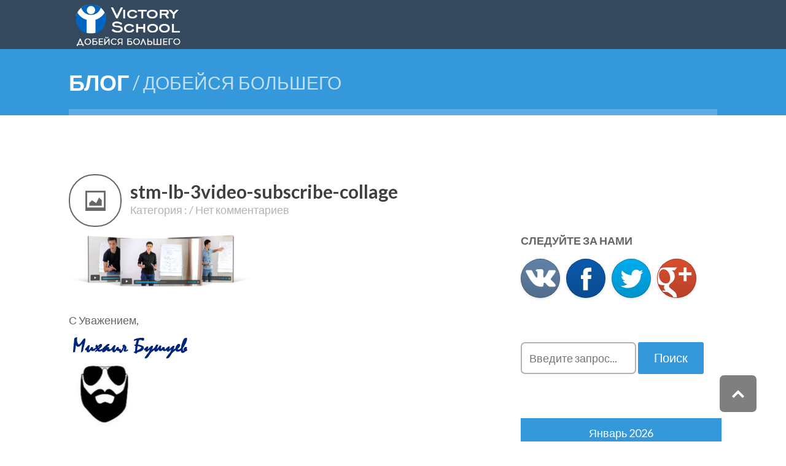

--- FILE ---
content_type: text/html; charset=UTF-8
request_url: https://victoryschool.biz/stm-lb-3video-subscribe-collage/
body_size: 14154
content:
<!DOCTYPE html>
<!--[if IE 6]>
<html id="ie6" lang="ru-RU">
<![endif]-->
<!--[if IE 7]>
<html id="ie7" lang="ru-RU">
<![endif]-->
<!--[if IE 8]>
<html id="ie8" lang="ru-RU">
<![endif]-->
<!--[if !(IE 6) | !(IE 7) | !(IE 8)  ]><!-->
<html lang="ru-RU">
<!--<![endif]-->
<head>
	<meta charset="UTF-8" />
	<meta http-equiv="Content-Type" content="text/html; charset=utf-8"/>
	<meta name="viewport" content="width=device-width,initial-scale=1">

	<title>
		stm-lb-3video-subscribe-collage | Victory School
	</title>

	<link REL="icon" HREF="https://victoryschool.biz/stm-resources/uploads/2014/09/favicon.ico">
<link rel='dns-prefetch' href='//fonts.googleapis.com' />
<link rel='dns-prefetch' href='//s.w.org' />
		<script type="text/javascript">
			window._wpemojiSettings = {"baseUrl":"https:\/\/s.w.org\/images\/core\/emoji\/2.3\/72x72\/","ext":".png","svgUrl":"https:\/\/s.w.org\/images\/core\/emoji\/2.3\/svg\/","svgExt":".svg","source":{"concatemoji":"https:\/\/victoryschool.biz\/wp-includes\/js\/wp-emoji-release.min.js?ver=4.9.2"}};
			!function(a,b,c){function d(a,b){var c=String.fromCharCode;l.clearRect(0,0,k.width,k.height),l.fillText(c.apply(this,a),0,0);var d=k.toDataURL();l.clearRect(0,0,k.width,k.height),l.fillText(c.apply(this,b),0,0);var e=k.toDataURL();return d===e}function e(a){var b;if(!l||!l.fillText)return!1;switch(l.textBaseline="top",l.font="600 32px Arial",a){case"flag":return!(b=d([55356,56826,55356,56819],[55356,56826,8203,55356,56819]))&&(b=d([55356,57332,56128,56423,56128,56418,56128,56421,56128,56430,56128,56423,56128,56447],[55356,57332,8203,56128,56423,8203,56128,56418,8203,56128,56421,8203,56128,56430,8203,56128,56423,8203,56128,56447]),!b);case"emoji":return b=d([55358,56794,8205,9794,65039],[55358,56794,8203,9794,65039]),!b}return!1}function f(a){var c=b.createElement("script");c.src=a,c.defer=c.type="text/javascript",b.getElementsByTagName("head")[0].appendChild(c)}var g,h,i,j,k=b.createElement("canvas"),l=k.getContext&&k.getContext("2d");for(j=Array("flag","emoji"),c.supports={everything:!0,everythingExceptFlag:!0},i=0;i<j.length;i++)c.supports[j[i]]=e(j[i]),c.supports.everything=c.supports.everything&&c.supports[j[i]],"flag"!==j[i]&&(c.supports.everythingExceptFlag=c.supports.everythingExceptFlag&&c.supports[j[i]]);c.supports.everythingExceptFlag=c.supports.everythingExceptFlag&&!c.supports.flag,c.DOMReady=!1,c.readyCallback=function(){c.DOMReady=!0},c.supports.everything||(h=function(){c.readyCallback()},b.addEventListener?(b.addEventListener("DOMContentLoaded",h,!1),a.addEventListener("load",h,!1)):(a.attachEvent("onload",h),b.attachEvent("onreadystatechange",function(){"complete"===b.readyState&&c.readyCallback()})),g=c.source||{},g.concatemoji?f(g.concatemoji):g.wpemoji&&g.twemoji&&(f(g.twemoji),f(g.wpemoji)))}(window,document,window._wpemojiSettings);
		</script>
		<style type="text/css">
img.wp-smiley,
img.emoji {
	display: inline !important;
	border: none !important;
	box-shadow: none !important;
	height: 1em !important;
	width: 1em !important;
	margin: 0 .07em !important;
	vertical-align: -0.1em !important;
	background: none !important;
	padding: 0 !important;
}
</style>
    <style>
        .wi_webinar_widget {
            width: 100%;
            background-color: #fff;
            border-radius: 5px;
            -webkit-box-shadow: 0 1px 3px rgba(0, 0, 0, 0.3);
            -moz-box-shadow: 0 1px 3px rgba(0, 0, 0, 0.3);
            box-shadow: 0 1px 3px rgba(0, 0, 0, 0.3);
            /*border: 1px solid rgba(0,0,0,0.1);*/
            /*border-bottom: 2px solid rgba(0,0,0,0.2);*/
            /*padding: 10px;*/
            margin: 15px 10px;

            font-family: "HelveticaNeue-Light", "Helvetica Neue Light", "Helvetica Neue", Helvetica, Arial, "Lucida Grande", sans-serif;
            font-weight: 300;
        }

        .webinar_title {
            text-align: center;
            font-size: 24px;
            line-height: 36px;
            padding: 20px;
            border-bottom: 1px solid #DDD;
            color: #222222;
        }

        .wi_webinar_date {
            background-color: #C95456;
            color: #FFF;
            /*font-weight: bold;*/
            text-align: center;
            padding: 10px 20px;
            text-transform: uppercase;
            border-bottom: 2px solid rgba(0, 0, 0, 0.2);
            border-top: 2px solid rgba(0, 0, 0, 0.2);
        }

        .wi_webinar_sign_up {
            text-align: center;
            background-color: #F7F7F7;
            padding: 20px;
            border-bottom: 2px solid rgba(0, 0, 0, 0.2);
            color: #222222;
        }

        .wi_webinar_headline1 {
            display: block;
            font-size: 24px;
            font-weight: bold;
        }

        .wi_webinar_headline2 {
            display: block;
            margin-top: 5px;
            font-size: 14px;
        }

        .wi_signup_btn {
            border: 1px solid rgba(0, 0, 0, 0.1);
            width: 100% !important;
            background-color: #55B369 !important;
            display: block !important;
            margin-top: 10px !important;
            font-size: 18px !important;
            font-weight: bold !important;
            padding: 10px !important;
            border-radius: 5px !important;
            border-bottom: 2px solid rgba(0, 0, 0, 0.2) !important;
            text-decoration: none !important;
            color: #FFF !important;
            height: 46px !important;
            line-height: 23px !important;
        }

        .wi_signup_btn:hover {
            text-decoration: none !important;
            color: #FFF !important;
            background-color: #4ba05e !important;
        }

        .wi_webinar_input {
            display: block;
            margin-top: 10px;
            width: 100%;
            border-radius: 5px;
            height: 46px;
            line-height: 46px;
            padding-left: 10px;
            padding-right: 10px;
            border: 1px solid rgba(0, 0, 0, 0.1);
            border-bottom: 2px solid rgba(0, 0, 0, 0.2);
            box-sizing: border-box;
            -moz-box-sizing: border-box;
        }

        .wi_webinar_spam {
            border-top: 1px solid #DDD;
            padding-top: 15px;
            margin-top: 15px;
            text-transform: uppercase;
            font-size: 10px;
            color: #757575;
        }
    </style>
    <link rel='stylesheet' id='cptch_stylesheet-css'  href='https://victoryschool.biz/stm-resources/plugins/captcha/css/front_end_style.css?ver=4.4.5' type='text/css' media='all' />
<link rel='stylesheet' id='dashicons-css'  href='https://victoryschool.biz/wp-includes/css/dashicons.min.css?ver=4.9.2' type='text/css' media='all' />
<link rel='stylesheet' id='cptch_desktop_style-css'  href='https://victoryschool.biz/stm-resources/plugins/captcha/css/desktop_style.css?ver=4.4.5' type='text/css' media='all' />
<link rel='stylesheet' id='cntctfrm_form_style-css'  href='https://victoryschool.biz/stm-resources/plugins/contact-form-plugin/css/form_style.css?ver=4.0.8' type='text/css' media='all' />
<link rel='stylesheet' id='rs-plugin-settings-css'  href='https://victoryschool.biz/stm-resources/plugins/revslider/rs-plugin/css/settings.css?rev=4.3.3&#038;ver=4.9.2' type='text/css' media='all' />
<link rel='stylesheet' id='rs-plugin-captions-css'  href='https://victoryschool.biz/stm-resources/plugins/revslider/rs-plugin/css/captions.php?rev=4.3.3&#038;ver=4.9.2' type='text/css' media='all' />
<link rel='stylesheet' id='wope-default-style-css'  href='https://victoryschool.biz/stm-resources/themes/hypertext/style.css?ver=4.9.2' type='text/css' media='all' />
<link rel='stylesheet' id='wope-gfont-Lato-css'  href='https://fonts.googleapis.com/css?family=Lato%3A100%2C100italic%2C300%2C300italic%2C400%2Citalic%2C700%2C700italic%2C900%2C900italic&#038;ver=4.9.2' type='text/css' media='all' />
<link rel='stylesheet' id='wope-responsive-css'  href='https://victoryschool.biz/stm-resources/themes/hypertext/responsive.css?ver=4.9.2' type='text/css' media='all' />
<link rel='stylesheet' id='wope-color-css'  href='https://victoryschool.biz/stm-resources/themes/hypertext/color-scheme/color.css?ver=4.9.2' type='text/css' media='all' />
<link rel='stylesheet' id='wope-font-css'  href='https://victoryschool.biz/stm-resources/themes/hypertext/font-set/typography.css?ver=4.9.2' type='text/css' media='all' />
<link rel='stylesheet' id='wope-flexslider-css'  href='https://victoryschool.biz/stm-resources/themes/hypertext/js/flex-slider/flexslider.css?ver=4.9.2' type='text/css' media='all' />
<link rel='stylesheet' id='wope-font-awesome-css'  href='https://victoryschool.biz/stm-resources/themes/hypertext/font-awesome/css/font-awesome.min.css?ver=4.9.2' type='text/css' media='all' />
<link rel='stylesheet' id='flare-css'  href='https://victoryschool.biz/stm-resources/plugins/flare/css/flare.css?ver=1.2.7' type='text/css' media='all' />
<link rel='stylesheet' id='flare-oswald-font-css'  href='https://fonts.googleapis.com/css?family=Oswald%3A700%3Alatin&#038;text=1234567890MK.&#038;ver=1.2.7' type='text/css' media='all' />
<script type='text/javascript' src='https://victoryschool.biz/wp-includes/js/jquery/jquery.js?ver=1.12.4'></script>
<script type='text/javascript' src='https://victoryschool.biz/wp-includes/js/jquery/jquery-migrate.min.js?ver=1.4.1'></script>
<script type='text/javascript' src='https://victoryschool.biz/stm-resources/plugins/popup-domination/js/lightbox.js?ver=3.3'></script>
<script type='text/javascript' src='https://victoryschool.biz/stm-resources/plugins/popup-domination/inc/flowplayer/example/flowplayer-3.2.6.min.js?ver=3.0'></script>
<script type='text/javascript' src='https://victoryschool.biz/stm-resources/plugins/popup-domination/inc/flowplayer/example/flowplayer.ipad-3.2.2.min.js?ver=3.0'></script>
<script type='text/javascript' src='https://victoryschool.biz/stm-resources/plugins/revslider/rs-plugin/js/jquery.themepunch.plugins.min.js?rev=4.3.3&#038;ver=4.9.2'></script>
<script type='text/javascript' src='https://victoryschool.biz/stm-resources/plugins/revslider/rs-plugin/js/jquery.themepunch.revolution.min.js?rev=4.3.3&#038;ver=4.9.2'></script>
<link rel='https://api.w.org/' href='https://victoryschool.biz/wp-json/' />
<link rel='shortlink' href='https://victoryschool.biz/?p=2057' />
<link rel="alternate" type="application/json+oembed" href="https://victoryschool.biz/wp-json/oembed/1.0/embed?url=https%3A%2F%2Fvictoryschool.biz%2Fstm-lb-3video-subscribe-collage%2F" />
<link rel="alternate" type="text/xml+oembed" href="https://victoryschool.biz/wp-json/oembed/1.0/embed?url=https%3A%2F%2Fvictoryschool.biz%2Fstm-lb-3video-subscribe-collage%2F&#038;format=xml" />

<script type="text/javascript">
	if( typeof ajaxurl == 'undefined' ){
		var ajaxurl = "https://victoryschool.biz/wp-admin/admin-ajax.php";
	}
</script>
		
	<style>
		textarea.stm-functions-shortcode-code,
		input.stm-functions-shortcode-code{
			width: calc( 100% - 28px );
			margin: 10px auto;
			overflow: hidden;
			resize: none;
			font-size: 14px;
		}
		div.stm-functions-shortcode-code-notice{
			width: calc( 100% - 28px );
			border: 2px solid #b2b2b2;
			color: #c7254e;
			background-color: rgba(249, 242, 244, 0.65);
font-size: 14px;
line-height: 24px;
font-family: 'Lato',Arial !important;
font-weight: 400;
padding: 12px 12px;
outline: none;
border-radius: 7px;
text-align: center;
margin: -10px auto 10px;
			display: none;
		}

	</style>
	<link rel="icon" href="https://victoryschool.biz/stm-resources/uploads/2015/10/cropped-logo1-270x2701-72x72.png" sizes="32x32" />
<link rel="icon" href="https://victoryschool.biz/stm-resources/uploads/2015/10/cropped-logo1-270x2701.png" sizes="192x192" />
<link rel="apple-touch-icon-precomposed" href="https://victoryschool.biz/stm-resources/uploads/2015/10/cropped-logo1-270x2701.png" />
<meta name="msapplication-TileImage" content="https://victoryschool.biz/stm-resources/uploads/2015/10/cropped-logo1-270x2701.png" />

</head>
<body class="attachment attachment-template-default single single-attachment postid-2057 attachmentid-2057 attachment-png">
	<div id="fb-root"></div>
	<div id="background" style="background-color:white">
		<div id="back_top"></div>
		<div id="page" >
			<div id="scroll-header" >
				<div id="scroll-header-content">
					<div class="wrap">

						<div class="logo-container">
							<div class="logo-box">
								<!--<div class="logo">
									<a class="logo-image" href="https://victoryschool.biz">
										<img alt="Victory School" src="https://victoryschool.biz/stm-resources/uploads/2014/09/scroll_logo.png">
									</a>
								</div>-->
								
								<div class="logo">
									<span 
									class="logo-image" >
										<img alt="Victory School" src="https://victoryschool.biz/stm-resources/uploads/2014/09/scroll_logo.png">
									</span>
								</div>
								
							</div>
						</div>

						<!--<div class="main-menu">
				<ul class="menu m-b-0">
					<li><a href="https://victoryschool.biz">Главная</a></li>
				</ul>
							<div class="cleared"></div>
						</div>--><!-- End Main Menu -->

						<div class="cleared"></div>

					</div>
				</div>
			</div><!-- End Scroll Header -->
			<div id="header" >

				<!--<div id="main-menu-toggle">
					<div class="wrap">
				
					<a href="http://victoryschool.biz/">Главная</a>
					<a href="https://victoryschool.biz/about/">О нас</a>
					<a href="https://victoryschool.biz/avtomatizatsiya/">Автоматизация</a>
					<a href="https://victoryschool.biz/?page_id=184">Контакты</a>
					<a href="https://victoryschool.biz/privacy-policy/">Политика конфиденциальности</a>
					</div>
				</div>-->

				<div class="wrap">
					<div class="logo-container">
						<div class="logo-box">
							<!-- <div class="logo">
								
								<a class="logo-image" href="https://victoryschool.biz">
									<img alt="site logo" src="https://victoryschool.biz/stm-resources/uploads/2014/09/site_logo.png">
								</a>
							</div>-->
							
							<div class="logo">
								
								<span 
								class="logo-image" >
									<img alt="site logo" src="https://victoryschool.biz/stm-resources/uploads/2014/09/site_logo.png">
								</span>
							</div>
						</div>
					</div>

					<!--<div class="main-menu">
				<ul class="menu m-b-0">
					<li><a href="https://victoryschool.biz">Главная</a></li>
				</ul>
						<div class="cleared"></div>
					</div>--><!-- End Main Menu -->
					<!--<div>  stm-lb-3video-subscribe-collage</div>-->
					<!--<div id="toggle-menu-button"></div>-->

					<div class="cleared"></div>

				</div>
			</div><!-- End Header -->			<div id="header-bottom"></div>
		<div id="page-title-bar">
			<div class="wrap">
				<div class="overlay-bar"></div>
				<h2 id="page-title"><span>Блог</span></h2>
									<h3 id="page-title-sub"><span> / Добейся Большего</span></h3>
								<div class="cleared"></div>
			</div>
		</div><!-- End Page Title -->

		<div id="body" class="white-bg">
			<div class="wrap">
				<div class="content">
					<div class="big-column left">
						<div class="post-2057 attachment type-attachment status-inherit hentry" id="post-2057">
							<div class="post-entry">
								
									
								<div class="post-media-image">

								</div>
								<div class="post-entry-title " id="viewcontent">
									<a href="https://victoryschool.biz/stm-lb-3video-subscribe-collage/">stm-lb-3video-subscribe-collage</a>
								</div>
								<div class="post-entry-meta">
									Категория : 									/ Нет комментариев								</div>
								<div class="cleared"></div>

								<div class="post-entry-content">
									<p class="attachment"><a href='https://victoryschool.biz/stm-resources/uploads/2016/09/stm-lb-3video-subscribe-collage.png'><img width="300" height="86" src="https://victoryschool.biz/stm-resources/uploads/2016/09/stm-lb-3video-subscribe-collage-300x86.png" class="attachment-medium size-medium" alt="" srcset="https://victoryschool.biz/stm-resources/uploads/2016/09/stm-lb-3video-subscribe-collage-300x86.png 300w, https://victoryschool.biz/stm-resources/uploads/2016/09/stm-lb-3video-subscribe-collage.png 596w" sizes="(max-width: 300px) 100vw, 300px" /></a></p>
									<div class="cleared"></div>
								</div>


							</div>
							<!-- End Post Entry -->

							

							<div class="author-bio">
								<div class="author-bio-title">
									С Уважением,<br>
									<a href="https://victoryschool.biz/author/mihaelbushuev/"><img alt="" src="http://victoryschool.biz/stm-resources/uploads/2014/09/signupMihaelBushuev-light-bg.png" class="avatar avatar-200 photo" height="56" width="200"></a><br>
									<div class="author-bio-avatar" style="margin-top: -25px;">
										<img alt='' src='https://secure.gravatar.com/avatar/f40acc6c4de9f3962b5243c80bf6a687?s=120&#038;r=g' srcset='https://secure.gravatar.com/avatar/f40acc6c4de9f3962b5243c80bf6a687?s=240&#038;r=g 2x' class='avatar avatar-120 photo' height='120' width='120' />									</div>
									<div class="author-bio-details">
										<div class="author-bio-description">
											<br>



										</div>

																			</div>
								</div>
								<div class="cleared"></div>
							</div>
						</div>

						
				<div id="comment-section">

<div class="page-container">
												<div class="page-section white-bg">
								<div class="wrap1">


									<div class="content content-box-content">
										<p><!-- SmartResponder.ru subscribe form code (begin) --><script language="javascript" type="text/javascript">
function SR_IsListSelected(el)
{
  for (var i = 0; i < el.length; i ++)
    if (el[i].selected ||
      el[i].checked)
      return i;
  return -1;
}
function SR_trim(F)
{
  return f.toString().replace(/^[ ]+/, '').replace(/[ ]+$/, '');
}
function SR_submit(F)
{
  f["field_email"].value = SR_trim(f["field_email"].value);
  f["field_name_first"].value = SR_trim(f["field_name_first"].value);
  if ((SR_focus = f["field_email"]) && f["field_email"].value.replace(/^[ ]+/, '').replace(/[ ]+$/, '').length < 1 || (SR_focus = f["field_name_first"]) && f["field_name_first"].value.replace(/^[ ]+/, '').replace(/[ ]+$/, '').length < 1) { alert("Укажите значения всех обязательных для заполнения полей (помечены звездочкой)"); SR_focus.focus(); return false; }
  if (!f["field_email"].value.match(/^[+A-Za-z0-9][+A-Za-z0-9._-]*[+A-Za-z0-9_]*@([A-Za-z0-9]+([A-Za-z0-9-]*[A-Za-z0-9]+)*.)+[A-Za-z]+$/)) { alert("Некорректный синтаксис email-адреса!"); f["field_email"].focus(); return false; }
return true;
}
</script></p>
<div class="main_form" style="text-align: center; background-color: #A9D0E3; padding: 25px; border-radius: 15px;">
<p style="color: #fff; font-weight: 700;">Как освоить партнёрский маркетинг за 30 дней<br>и зарабатывать от 50 тыс. рублей в месяц...</p>
<form name="SR_form" target="_blank" action="http://smartresponder.ru/subscribe.html" method="post" onsubmit="return SR_submit(this)"><input name="version" value="1" type="hidden"><input name="tid" value="1647191" type="hidden"><input name="uid" value="76900" type="hidden"><input name="lang" value="ru" type="hidden"><input name="did[]" value="960477" type="hidden"><input class="wf-input" style="cursor: auto; width: 170px;" name="field_name_first" placeholder="Ваше Имя" required="" type="text">  <input class="wf-input wf-req wf-valid__email" style="cursor: auto; width: 170px;" name="field_email" placeholder="Ваш E-mail" required="" type="text">   <input id="mysub" class="wf-button" name="SR_submitButton" value="Подписаться" type="submit" onclick="yaCounter26170326.reachGoal('post-subscribe'); return true;"></form>
</div>
<p><!-- SmartResponder.ru subscribe form code (end) --></p>
									</div>
								</div>
							</div>
												</div>
<p>&nbsp;</p>
						<div class="page-container">
							<div class="page-section white-bg">
								<div class="wrap1">
									<div class="content content-box-content">

					<div id="custom-widget-container" style="margin-top: -72px;">
						<div id="custom_html-2" class="widget_text footer-widget-1 footer-widget-first sidebar-widget widget_custom_html"><div class="textwidget custom-html-widget"><div class="fb-page" data-href="https://www.facebook.com/Victory-School-1542592276024095/" data-small-header="false" data-adapt-container-width="true" data-hide-cover="false" data-show-facepile="true" data-show-posts="false" data-height="258" data-width="309"  style="width: 309px; float: left; padding-left: 24px; padding-right: 0px;"></div></div></div> <div id="custom_html-3" class="widget_text footer-widget-2 footer-widget-last sidebar-widget widget_custom_html"><div class="textwidget custom-html-widget"><!-- VK Widget -->
<div id="vk_groups1" style="float: left; padding-left: 20px; padding-right: 24px;"></div></div></div> 						<div class="cleared"></div>
					</div>

									</div>
								</div>
							</div>
						</div>
<p>&nbsp;</p>
<h3 style="font-size: 1.14286rem; line-height: 1.5; color: #006896;"><div class="arrow_up">&nbsp;</div><div style="vertical-align: top; margin-top: 20px;">Понравилось - поделитесь с друзьями</div></h3>
<h3 style="font-size: 1.14286rem; line-height: 1.5; color: #006896;"><div style="height: 47px; padding-top: 30px; margin-top: -40px; vertical-align: bottom; display: table-cell; float: left; ">Благодарность и комментарии оставляйте здесь</div><div class="arrow_down">&nbsp;</div></h3>

	<dl class="tabs">
		<dt>Wordpress</dt>
		<dd>
			<div class="tab-content-comment">
			<div class="comment-number">
				<a href="#comment-form">Нет комментариев</a>
			</div>
						<div id="comment-form">
					<div id="respond" class="comment-respond">
		<h3 id="reply-title" class="comment-reply-title">Оставьте комментарий <small><a rel="nofollow" id="cancel-comment-reply-link" href="/stm-lb-3video-subscribe-collage/#respond" style="display:none;">Отменить ответ</a></small></h3>			<form action="https://victoryschool.biz/wp-comments-post.php" method="post" id="commentform" class="comment-form">
				<p class="comment-notes"></p><p class="comment-form-comment">
							<textarea name="comment" rows="14" placeholder="Ваш Комментарий" ></textarea>
						</p><div class="comment-form-author"><input id="comment-author" name="author" type="text" value=""  aria-required='true' placeholder="Ваше Имя *" /></div>
<div class="comment-form-email"> <input id="comment-email" name="email" type="text" value=""  aria-required='true' placeholder="Ваш E-mail*" /></div>
<div class="comment-form-url"><input id="comment-url" name="url" type="text" value=""  aria-required='true'  placeholder="Ваш Веб-Сайт*"/></div>
<p class="cptch_block"><span
				class="cptch_wrap cptch_ajax_wrap"
				data-cptch-form="wp_comments"
				data-cptch-input="cptch_number"
				data-cptch-class="cptch_wp_comments">
					<noscript>Для того, чтобы пройти тест CAPTCHA включите JavaScript</noscript>
				</span></p><p class="form-submit"><input name="submit" type="submit" id="submit" class="submit" value="ОТПРАВИТЬ КОММЕНТАРИЙ" /> <input type='hidden' name='comment_post_ID' value='2057' id='comment_post_ID' />
<input type='hidden' name='comment_parent' id='comment_parent' value='0' />
</p>	<script type='text/javascript'>
	<!--
	ref = escape( document[ 'referrer' ] );
	document.write("<input type='hidden' name='ref' value='"+ref+"'>");
	// -->
	</script>
				</form>
			</div><!-- #respond -->
				</div>
			</div>
		</dd>
		<dt class="selected">ВКонтакте</dt>
		<dd class="selected">
			<div class="tab-content-comment">
				<div id="vk_comments"></div>
				<script type="text/javascript">VK.Widgets.Comments("vk_comments", {limit: 10, width: "648", attach: "*"});</script>
			</div>
		</dd>
		<dt>FaceBook</dt>
		<dd>
			<div class="tab-content-comment">
				<div class="fb-comments" data-href="https://victoryschool.biz/stm-lb-3video-subscribe-collage/" data-num-posts="2" data-width="648"></div>
			</div>
		</dd>
		<dt>Google+</dt>
		<dd>
			<div class="tab-content-comment">
				<script src="https://apis.google.com/js/plusone.js"></script>
				<div class="g-comments" data-href="https://victoryschool.biz/stm-lb-3video-subscribe-collage/" data-width="648" data-first_party_property="BLOGGER" data-view_type="FILTERED_POSTMOD"></div>
			</div>
		</dd>
	</dl>
		</div>
						</div>
					<!-- End Big Column -->

					<div class="small-column right">
						<div id="custom_html-6" class="widget_text footer-widget-1 footer-widget-first sidebar-widget widget_custom_html"><div class="textwidget custom-html-widget"><div class="fb-page" data-href="https://www.facebook.com/Victory-School-1542592276024095/?height=258&width=329" data-small-header="false" data-adapt-container-width="true" data-hide-cover="false" data-show-facepile="true" data-show-posts="false"></div></div></div> <div id="custom_html-7" class="widget_text footer-widget-2 sidebar-widget widget_custom_html"><div class="textwidget custom-html-widget"><!-- VK Widget -->
<div id="vk_groups"></div></div></div> <div id="flare_widget-3" class="footer-widget-3 sidebar-widget flare_widget">
    <div class="sidebar-widget-title"><span>Следуйте за нами</span></div> 
<div class="flare-follow">

            
        <a href="http://vk.com/victoryschoolbiz" target="_blank" class="flare-button button-type-vk flare-iconstyle-round-bevel flare-iconsize-64" style="background-color:#6181a6;">
            <span class="flare-button-wrap">
                <span class="flare-button-icon">ВКонтакте</span>
            </span>
        </a>

            
        <a href="http://www.facebook.com/Victory-School-1542592276024095" target="_blank" class="flare-button button-type-facebook flare-iconstyle-round-bevel flare-iconsize-64" style="background-color:#0b59aa;margin-left:10px;">
            <span class="flare-button-wrap">
                <span class="flare-button-icon">Facebook</span>
            </span>
        </a>

            
        <a href="http://www.twitter.com/victoryschoolof" target="_blank" class="flare-button button-type-twitter flare-iconstyle-round-bevel flare-iconsize-64" style="background-color:#00aced;margin-left:10px;">
            <span class="flare-button-wrap">
                <span class="flare-button-icon">Twitter</span>
            </span>
        </a>

            
        <a href="http://plus.google.com/111749142726541104356" target="_blank" class="flare-button button-type-googleplus flare-iconstyle-round-bevel flare-iconsize-64" style="background-color:#d84d2f;margin-left:10px;">
            <span class="flare-button-wrap">
                <span class="flare-button-icon">Google+</span>
            </span>
        </a>

    
</div>

</div> <div id="search-3" class="footer-widget-4 sidebar-widget widget_search">	<div class="search-form">
		<form method="get" id="searchform" action="https://victoryschool.biz/">
			<input type="text" class="search-input" name="s" id="s" value="" placeholder="Введите запрос..." />
			<input type="submit" class="search-button" name="submit" id="searchsubmit" value="Поиск" />
		</form>
	</div></div> <div id="calendar-3" class="footer-widget-5 sidebar-widget widget_calendar"><div id="calendar_wrap" class="calendar_wrap"><table id="wp-calendar">
	<caption>Январь 2026</caption>
	<thead>
	<tr>
		<th scope="col" title="Понедельник">Пн</th>
		<th scope="col" title="Вторник">Вт</th>
		<th scope="col" title="Среда">Ср</th>
		<th scope="col" title="Четверг">Чт</th>
		<th scope="col" title="Пятница">Пт</th>
		<th scope="col" title="Суббота">Сб</th>
		<th scope="col" title="Воскресенье">Вс</th>
	</tr>
	</thead>

	<tfoot>
	<tr>
		<td colspan="3" id="prev"><a href="https://victoryschool.biz/2016/07/">&laquo; Июл</a></td>
		<td class="pad">&nbsp;</td>
		<td colspan="3" id="next" class="pad">&nbsp;</td>
	</tr>
	</tfoot>

	<tbody>
	<tr>
		<td colspan="3" class="pad">&nbsp;</td><td>1</td><td>2</td><td>3</td><td>4</td>
	</tr>
	<tr>
		<td>5</td><td>6</td><td>7</td><td>8</td><td>9</td><td>10</td><td>11</td>
	</tr>
	<tr>
		<td>12</td><td>13</td><td>14</td><td id="today">15</td><td>16</td><td>17</td><td>18</td>
	</tr>
	<tr>
		<td>19</td><td>20</td><td>21</td><td>22</td><td>23</td><td>24</td><td>25</td>
	</tr>
	<tr>
		<td>26</td><td>27</td><td>28</td><td>29</td><td>30</td><td>31</td>
		<td class="pad" colspan="1">&nbsp;</td>
	</tr>
	</tbody>
	</table></div></div> <div id="archives-3" class="footer-widget-6 footer-widget-last sidebar-widget widget_archive"><div class="sidebar-widget-title"><span>Архивы</span></div> 		<ul>
			<li><a href='https://victoryschool.biz/2016/07/'>Июль 2016</a></li>
	<li><a href='https://victoryschool.biz/2016/02/'>Февраль 2016</a></li>
	<li><a href='https://victoryschool.biz/2016/01/'>Январь 2016</a></li>
	<li><a href='https://victoryschool.biz/2015/11/'>Ноябрь 2015</a></li>
	<li><a href='https://victoryschool.biz/2015/10/'>Октябрь 2015</a></li>
	<li><a href='https://victoryschool.biz/2015/08/'>Август 2015</a></li>
	<li><a href='https://victoryschool.biz/2015/03/'>Март 2015</a></li>
	<li><a href='https://victoryschool.biz/2015/02/'>Февраль 2015</a></li>
	<li><a href='https://victoryschool.biz/2014/12/'>Декабрь 2014</a></li>
	<li><a href='https://victoryschool.biz/2014/11/'>Ноябрь 2014</a></li>
	<li><a href='https://victoryschool.biz/2014/10/'>Октябрь 2014</a></li>
	<li><a href='https://victoryschool.biz/2014/09/'>Сентябрь 2014</a></li>
		</ul>
		</div> 					</div><!-- End Small Column -->
					<div class="cleared"></div>
				</div>
			</div>
		</div><!-- End Body-->
			<div id="footer">
			<div class="wrap">
				<div class="content">
					<div id="footer-widget-container">

						
						<div class="cleared"></div>

					</div><!-- End Footer Widget Container-->

				</div>
			</div>
		</div> <!-- End Footer -->
		<div id="footer-bottom">
			<div class="wrap">
				<div id="footer-copyright">
					<span style="text-transform: none;">VictorySchool.biz</span> &copy; 2014-2026 Все права защищены.</div><!-- .copyright -->				</div>
				<!--<div id="footer-right">
																																																						<a target="_blank" class="social" href="http://vk.com/victoryschoolbiz"><i class="fa fa-vk"></i></a>
																												<a target="_blank" class="social" href="https://www.facebook.com/victoryschoolofficial/"><i class="fa fa-facebook"></i></a>
																												<a target="_blank" class="social" href="https://twitter.com/victoryschoolof/"><i class="fa fa-twitter"></i></a>
																																																																																							</div>-->
				<div>

	<div id="slider">
		<div class="slider-bottom"></div>
<div class="copiryghts2">
			<div class="ahrefpadding">
			<!-- Button to trigger modal -->
<a style="font:11px Arial,sans-serif; color:#777; padding-right:30px; opacity:0.7; " href="#myModal" role="button" class="btn" data-toggle="modal">Политика конфиденциальности</a>


		</div>
</div>
	</div>
				</div>
				<div class="cleared"></div>
			</div>
		</div><!-- End Footer Bottom -->
	</div><!-- End Page -->
</div><!-- End Site Background -->

	<div id="slider">
		<div class="slider-bottom"></div>
<!-- Modal -->
<div id="myModal" class="modal hide fade" tabindex="-1" role="dialog" aria-labelledby="myModalLabel" aria-hidden="true">
  <div class="modal-header">
    <button type="button" class="closer" data-dismiss="modal" aria-hidden="true">×</button>
    <h3 id="myModalLabel">Политика конфиденциальности</h3>
  </div>
  <div class="modal-body" style="">
Ваша конфиденциальность очень важна для нас. Мы уважаем Ваше право на неприкосновенность частной жизни. В качестве конфиденциальной всю личную/бизнес информацию, предоставленную нам через формы данного веб-сайта, как то: имена, электронные адреса и телефонные номера.

&nbsp;

<strong>Основные положения нашей политики конфиденциальности могут быть сформулированы следующим образом:</strong>
<ul>
	<li>Мы не передаем Ваши персональную информацию третьим лицам.</li>
	<li>Мы не передаем Вашу контактную информацию без Вашего на то согласия.</li>
	<li>Вы самостоятельно определяете объем раскрываемой персональной информации.</li>
</ul>
<strong>Собираемая информация</strong>
<ul>
	<li>во-первых, это Ваша персональная информация, которую Вы сознательно согласились раскрыть нам, став зарегистрированным пользователем Сайта</li>
	<li>во-вторых, это техническая информация, автоматически собираемая программным обеспечением Сайта во время его посещения.</li>
</ul>
Персональная информация попадает к нам несколькими способами:

1. Подписка на рассылку. Для того, чтобы подписаться на нашу добровольную рассылку и получать от нас письма, Вам необходимо предоставить нам свой адрес электронной почты и имя (настоящее или вымышленное). Эта информация предоставляется Вами добровольно и ее достоверность мы никак не проверяем.

2. Техническая информация. Во время посещения вами Сайта, администрации Сайта автоматически становится доступной информация из стандартных журналов регистрации сервера (server logs). Сюда входит IP-адрес Вашего компьютера (или прокси-сервера, если он используется для выхода в Интернет), имя Интернет-провайдера, имя домена, тип браузера и операционной системы, информация о сайте, с которого Вы совершили переход на Сайт, страницах Сайта, которые Вы посещаете, дате и времени этих посещений, файлах, которые Вы загружаете. Это информация анализируется нами в агрегированном (обезличенном) виде для анализа посещаемости Сайта, и используется при разработке предложений по его улучшению и развитию. Связь между Вашим IP-адресом и Вашей персональной информацией никогда не раскрывается третьим лицам, за исключением тех случаев, когда это требует законодательство.

<strong>Использование полученной информации</strong>

Информация, предоставляемая Вами при подписке на добровольную рассылку, собирается с помощью стороннего сервиса smartresponder.ru и хранится на его сервере. Доступ к этой информации имеет только администратор нашего аккаунта на данном сервисе. Мы используем эту информацию только для отправки Вам той информации, на которую Вы подписывались.

<strong>Предоставление информации третьим лицам</strong>

Мы очень серьезно относимся к защите Вашей частной жизни. Мы никогда не предоставляем Вашу личную информацию третьим лицам, кроме случаев, когда это прямо может требовать законодательство (например, по запросу суда).

Вся контактная информация, которую Вы нам предоставляете, раскрывается только с Вашего разрешения. Адреса электронной почты никогда не публикуются на Сайте и используются нами только для связи с Вами.

<strong>Защита данных</strong>

Администрация Сайта осуществляет защиту информации, предоставленной пользователями, и использует ее только в соответствии с принятой Политикой конфиденциальности. На Сайте используются общепринятые методы безопасности для обеспечения защиты информации от потери, искажения и несанкционированного распространения. Безопасность реализуется программными средствами сетевой защиты, процедурами проверки доступа, применением криптографических средств защиты информации, соблюдением политики конфиденциальности.

Просим Вас не использовать электронную почту и средства оперативной отправки сообщений типа ICQ, Skype для передачи ваших паролей, поскольку такой способ коммуникации не может обеспечить необходимую защиту передаваемых данных.

<strong>Ссылки на другие сайты</strong>

Сайт может содержать ссылки на другие веб-сайты. Мы, в свою очередь, не несем ответственности за политику конфиденциальности данных сайтов. Мы призываем Вас быть осторожными, когда Вы покидаете наш сайт, и внимательно читать правила конфиденциальности каждого сайта, который собирает личную информацию о пользователе. Настоящая политика конфиденциальности относятся исключительно к информации, которую собирает Сайт www.victoryschool.biz

Для того чтобы злоумышленники или просто случайные третьи лица не получили доступ к Вашей учетной записи, необходимо соблюдать ряд приведенных ниже рекомендаций. Помните, что все действия, совершенные на Сайте Пользователем, авторизованным под Вашей учетной записью, считаются совершенными лично Вами. Обязанность доказательства обратного лежит на Вас.

Не используйте простые (к примеру, 12345) или слишком короткие пароли (короче 4 символов), а также пароли, имеющие смысловую нагрузку (к примеру, ваше имя, кличка животного или дата рождения родственника). В идеале пароль должен представлять собой не имеющее смысла сочетание букв и цифр. Никогда не сообщайте Ваш пароль третьим лицам.

Если Вы подозреваете, что Ваш пароль мог стать известен другим лицам, как можно скорее смените его. Всегда завершайте сессию работы на Сайте под Вашей учетной записью, особенно если Вы работаете на компьютере, к которому имеют доступ другие лица.

Помните, что Администрация Сайта никогда не будет просить Вас прислать по e-mail или сообщить иным образом Ваш пароль, равно как мы никогда не будем Вам высылать или сообщать иным образом забытый Вами пароль. Новый пароль Вы выбираете самостоятельно на странице восстановления пароля.

<strong>Заключительные положения</strong>

Никакие из содержащихся здесь заявлений не означают заключения договора или соглашения между Владельцем Сайта и Пользователем, предоставляющим персональную информацию. Назначение документа – лишь проинформировать Вас о наших подходах к работе с персональными данными.

Мы оставляем за собой право вносить изменения в настоящую политику конфиденциальности. Уведомление о внесении изменений Вы получите с помощью личного сообщения от имени Администрации Сайта, или посредством электронной почты на адрес, указанный в Вашей учетной записи. Продолжение использования Сайта или его сервисов после того как уведомление о внесении изменений было направлено Вам, означает Ваше согласие с внесенными изменениями.

Для связи с администратором сайта по любым вопросам вы можете написать письмо на e-mail: info@victoryschool.biz  </div>
  <div class="modal-footer">
    <button class="btn" data-dismiss="modal" aria-hidden="true">Закрыть</button>
  </div>
</div>

	</div>

<!-- pre footer -->

	<script type="text/javascript" src="https://victoryschool.biz/stm-resources/themes/hypertext/js/jquery-1.9.1.min.js"></script>
	<script type="text/javascript" src="https://victoryschool.biz/stm-resources/themes/hypertext/js/bootstrap.js"></script>
	<script type="text/javascript" src="https://victoryschool.biz/stm-resources/themes/hypertext/js/jquery.cookie.js"></script>

<script type="text/javascript" src="https://ajax.googleapis.com/ajax/libs/jquery/1.3.2/jquery.min.js"></script>


<script type='text/javascript' src='https://victoryschool.biz/stm-resources/mu-plugins/stm-functions/assets/js/stm_function_ajax.js?ver=1.0'></script>


	<script type="text/javascript">
jQuery(function($){
	$(document).ready(function() {
		$("textarea.stm-functions-shortcode-code, input.stm-functions-shortcode-code").on("click",function(){
			$(this).select();
			if($(this).parent().find("div.stm-functions-shortcode-code-notice").length == 0){
				var id = Math.round(new Date().getTime()/1000.0);
				$(this).after("\
					<div id=\""+id+"\" class=\"stm-functions-shortcode-code-notice\">\
						Скопируйте и разместите выделенный код на своем сайте.<br />\
						"+$(this).attr("data-msg")+"\
					</div>\
				");
				setTimeout(function(){
					$("div#"+id+".stm-functions-shortcode-code-notice").toggle(300);
					$('html, body').animate({scrollTop: $("div#"+id+".stm-functions-shortcode-code-notice").offset().top-250}, 300);
					setTimeout(function(){
						$("div#"+id+".stm-functions-shortcode-code-notice").toggle(300);
						setTimeout(function(){
							$("div#"+id+".stm-functions-shortcode-code-notice").remove();
						}, 300);
					}, 5000);
				}, 100);
			}
		});
	});
});
	</script>
				<script type="text/javascript">function showhide_toggle(e,t,r,g){var a=jQuery("#"+e+"-link-"+t),s=jQuery("a",a),i=jQuery("#"+e+"-content-"+t),l=jQuery("#"+e+"-toggle-"+t);a.toggleClass("sh-show sh-hide"),i.toggleClass("sh-show sh-hide").toggle(),"true"===s.attr("aria-expanded")?s.attr("aria-expanded","false"):s.attr("aria-expanded","true"),l.text()===r?(l.text(g),a.trigger("sh-link:more")):(l.text(r),a.trigger("sh-link:less")),a.trigger("sh-link:toggle")}</script>
	<script type='text/javascript' src='https://victoryschool.biz/stm-resources/themes/hypertext/js/script.js?ver=4.9.2'></script>
<script type='text/javascript' src='https://victoryschool.biz/stm-resources/themes/hypertext/js/jquery.easing.1.3.js?ver=4.9.2'></script>
<script type='text/javascript' src='https://victoryschool.biz/stm-resources/themes/hypertext/js/jquery.isotope.min.js?ver=4.9.2'></script>
<script type='text/javascript' src='https://victoryschool.biz/stm-resources/themes/hypertext/js/flex-slider/jquery.flexslider-min.js?ver=4.9.2'></script>
<script type='text/javascript' src='https://victoryschool.biz/wp-includes/js/wp-embed.min.js?ver=4.9.2'></script>
<script type='text/javascript'>
/* <![CDATA[ */
var cptch_vars = {"nonce":"c3eeab4921","ajaxurl":"https:\/\/victoryschool.biz\/wp-admin\/admin-ajax.php","enlarge":"1"};
/* ]]> */
</script>
<script type='text/javascript' src='https://victoryschool.biz/stm-resources/plugins/captcha/js/front_end_script.js?ver=4.9.2'></script>


<script type="text/javascript">
$(function(){
$('dl.tabs dt').click(function(){
$(this)
.siblings().removeClass('selected').end()
.next('dd').andSelf().addClass('selected');
});
});
</script>

<script>(function(d, s, id) {
  var js, fjs = d.getElementsByTagName(s)[0];
  if (d.getElementById(id)) return;
  js = d.createElement(s); js.id = id;
  js.src = "//connect.facebook.net/ru_RU/sdk.js#xfbml=1&version=v2.5";
  fjs.parentNode.insertBefore(js, fjs);
}(document, 'script', 'facebook-jssdk'));</script>
				<script>
					jQuery('#toggle-menu-button').click(function(){
						jQuery("#main-menu-toggle").slideToggle(350);
					});

					
										jQuery(window).scroll(function() {
						if(jQuery(document).width() > 792 ){
							var main_menu_top = jQuery('#header').find('.main-menu').offset().top + 100;
							if(jQuery(this).scrollTop() > main_menu_top) {
								jQuery('#scroll-header').slideDown(100);
							} else {
								jQuery('#scroll-header').slideUp(100);
							}
						}
					});

					jQuery(window).resize(function() {
						if(jQuery(document).width() > 792){
							var main_menu_top = jQuery('#header').find('.main-menu').offset().top + 100;
							if(jQuery(this).scrollTop() > main_menu_top) {
								jQuery('#scroll-header').slideDown(100);
							} else {
								jQuery('#scroll-header').slideUp(100);
							}
						}else{
							jQuery('#scroll-header').slideUp(100);
						}
					});
									</script>

<!-- Facebook Pixel Code -->
<script>
	!function(f,b,e,v,n,t,s)
	{if(f.fbq)return;n=f.fbq=function(){n.callMethod?
	n.callMethod.apply(n,arguments):n.queue.push(arguments)};
	if(!f._fbq)f._fbq=n;n.push=n;n.loaded=!0;n.version='2.0';
	n.queue=[];t=b.createElement(e);t.async=!0;
	t.src=v;s=b.getElementsByTagName(e)[0];
	s.parentNode.insertBefore(t,s)}(window, document,'script',
	'https://connect.facebook.net/en_US/fbevents.js');
	fbq('init', '958092247543850');
	fbq('track', 'PageView');
</script>
<noscript><img height="1" width="1" style="display:none"
	src="https://www.facebook.com/tr?id=958092247543850&ev=PageView&noscript=1"
/></noscript>
<!-- End Facebook Pixel Code -->

<script>
  (function(i,s,o,g,r,a,m){i['GoogleAnalyticsObject']=r;i[r]=i[r]||function(){
  (i[r].q=i[r].q||[]).push(arguments)},i[r].l=1*new Date();a=s.createElement(o),
  m=s.getElementsByTagName(o)[0];a.async=1;a.src=g;m.parentNode.insertBefore(a,m)
  })(window,document,'script','//www.google-analytics.com/analytics.js','ga');

  ga('create', 'UA-54786083-1', 'auto');
  ga('send', 'pageview');

</script>

<!-- Yandex.Metrika counter -->
<script type="text/javascript" >
    (function (d, w, c) {
        (w[c] = w[c] || []).push(function() {
            try {
                w.yaCounter26170326 = new Ya.Metrika2({
                    id:26170326,
                    clickmap:true,
                    trackLinks:true,
                    accurateTrackBounce:true,
                    webvisor:true,
                    trackHash:true
                });
            } catch(e) { }
        });

        var n = d.getElementsByTagName("script")[0],
            s = d.createElement("script"),
            f = function () { n.parentNode.insertBefore(s, n); };
        s.type = "text/javascript";
        s.async = true;
        s.src = "https://mc.yandex.ru/metrika/tag.js";

        if (w.opera == "[object Opera]") {
            d.addEventListener("DOMContentLoaded", f, false);
        } else { f(); }
    })(document, window, "yandex_metrika_callbacks2");
</script>
<noscript><div><img src="https://mc.yandex.ru/watch/26170326" style="position:absolute; left:-9999px;" alt="" /></div></noscript>
<!-- /Yandex.Metrika counter -->

<!-- Put this script tag to the <head> of your page -->
<script type="text/javascript" src="//vk.com/js/api/openapi.js?150"></script>

<script type="text/javascript">
	if( typeof VK != "undefined" ){
	if( typeof VK.init != "undefined" ){
		VK.init({apiId: 4548536, onlyWidgets: true});
	}
	}
</script>

<script type="text/javascript">
	if( typeof document.getElementById('vk_groups') != "undefined" && document.getElementById('vk_groups') != null ){
	if( typeof VK != "undefined" ){
	if( typeof VK.Widgets != "undefined" ){
		VK.Widgets.Group("vk_groups", {mode: 0, width: "329", height: "258", color1: 'FFFFFF', color2: '2B587A', color3: '5B7FA6'}, 77022407);
	}
	}
	}
</script>

<script type="text/javascript">
	if( typeof document.getElementById('vk_groups1') != "undefined" && document.getElementById('vk_groups1') != null ){
console.log( typeof document.getElementById('vk_groups1')  );
console.log( document.getElementById('vk_groups1')  );
	if( typeof VK != "undefined" ){
	if( typeof VK.Widgets != "undefined" ){
		VK.Widgets.Group("vk_groups1", {mode: 0, width: "309", height: "258", color1: 'FFFFFF', color2: '2B587A', color3: '5B7FA6'}, 77022407);
	}
	}
	}
</script>

</body>
</html>


--- FILE ---
content_type: text/html; charset=utf-8
request_url: https://accounts.google.com/o/oauth2/postmessageRelay?parent=https%3A%2F%2Fvictoryschool.biz&jsh=m%3B%2F_%2Fscs%2Fabc-static%2F_%2Fjs%2Fk%3Dgapi.lb.en.OE6tiwO4KJo.O%2Fd%3D1%2Frs%3DAHpOoo_Itz6IAL6GO-n8kgAepm47TBsg1Q%2Fm%3D__features__
body_size: 162
content:
<!DOCTYPE html><html><head><title></title><meta http-equiv="content-type" content="text/html; charset=utf-8"><meta http-equiv="X-UA-Compatible" content="IE=edge"><meta name="viewport" content="width=device-width, initial-scale=1, minimum-scale=1, maximum-scale=1, user-scalable=0"><script src='https://ssl.gstatic.com/accounts/o/2580342461-postmessagerelay.js' nonce="AQuBFrLhd3oyKLdeHLRtfw"></script></head><body><script type="text/javascript" src="https://apis.google.com/js/rpc:shindig_random.js?onload=init" nonce="AQuBFrLhd3oyKLdeHLRtfw"></script></body></html>

--- FILE ---
content_type: text/css
request_url: https://victoryschool.biz/stm-resources/themes/hypertext/responsive.css?ver=4.9.2
body_size: 1291
content:
/* responsive */

@media screen and (max-width: 1140px) {
	#background{
		min-width:960px;
	}

	#page{
		min-width:960px;
	}

	.wrap{
		width:960px;
	}

	.wrap-portfolio{
		width:1008px;
		padding-bottom:96px;
	}

	.wrap-button-block{
		width:960px;
		padding:72px 0px;
	}

	.wrap-quote-block{
		width:960px;
		padding:144px 0px 120px 0px;
	}

	.wrap-testimonial{
		width:960px;
		padding:96px 0px 120px 0px;
	}

	.wrap-contact-form{
		width:960px;
		padding:72px 0px 96px 0px;
	}

	.button-block-left{
		width:624px;
	}

	.button-block-right{
		width:288px;
	}

	.tab-top-inside{
		width:960px;
	}

	.tab-bottom{
		width:960px;
	}

	.tab-content-text{
		width:288px;
	}

	.tab-content-image{
		width:624px;
	}

	.contact-detail{
		width:288px;
	}

	.contact-form{
		width:624px;
	}

	.portfolio_filter_item{
		width:288px;
		margin-left:24px;
		margin-right:24px;
		margin-bottom:48px;
	}

	.project_relative_column{
		width:288px;
		margin-right:48px;
		margin-bottom:48px;
	}

	.depth-2{
		margin-left:48px;
	}

	.depth-3{
		margin-left:96px;
	}

	.depth-4{
		margin-left:144px;
	}

	.depth-5{
		margin-left:192px;
	}

	.small-column,.project-small-column{
		width:288px;
	}

	.big-column{
		width:624px;
	}

	.column2_1{
		width:456px;
		margin-right:48px;
	}

	.column3_1{
		width:288px;
		margin-right:48px;
		margin-bottom:48px;
	}

	.column3_2{
		width:624px;
		margin-right:48px;
		margin-bottom:48px;
	}

	.logo_column3{
		width:288px;
		margin-right:48px;
		margin-bottom:48px;
	}

	.logo_column4{
		width:204px;
		margin-right:48px;
		margin-bottom:48px;
	}

	.logo_column5{
		width:153.6px;
		margin-right:48px;
		margin-bottom:48px;
	}

	.logo_column6{
		width:120px;
		margin-right:48px;
		margin-bottom:48px;
	}

	.footer-widget{
		width:288px;
		margin-right:48px;
	}

	.column-last,.footer-widget-last{
		margin-right:0px;
	}

}

@media screen and (max-width: 984px) {
	#background{
		min-width:768px;
	}

	#page{
		min-width:768px;
	}

	.main-menu ul li{
		margin-left:18px;
	}

	.wrap{
		width:768px;
	}

	.wrap-portfolio{
		width:816px;
		padding-bottom:96px;
	}

	.wrap-button-block{
		width:768px;
		padding:72px 0px;
	}

	.wrap-quote-block{
		width:768px;
		padding:144px 0px 120px 0px;
	}

	.wrap-testimonial{
		width:768px;
		padding:96px 0px 120px 0px;
	}

	.wrap-contact-form{
		width:768px;
		padding:72px 0px 96px 0px;
	}

	.button-block-left{
		width:496px;
	}

	.button-block-right{
		width:224px;
	}

	.tab-top-inside{
		width:768px;
	}

	.tab-bottom{
		width:768px;
	}

	.tab-content-text{
		width:224px;
	}

	.tab-content-image{
		width:496px;
	}

	.contact-detail{
		width:224px;
	}

	.contact-form{
		width:496px;
	}

	.portfolio_filter_item{
		width:224px;
		margin-left:24px;
		margin-right:24px;
		margin-bottom:48px;
	}

	.project_relative_column{
		width:360px;
		margin-right:48px;
		margin-bottom:48px;
	}

	.depth-2{
		margin-left:48px;
	}

	.depth-3{
		margin-left:96px;
	}

	.depth-4{
		margin-left:144px;
	}

	.depth-5{
		margin-left:192px;
	}

	.small-column{
		display:none;
	}

	.sidebar-responsive .small-column{
		width:100%;
		display:block;
		float:none;
	}

	.project-small-column{
		width:100%;
		display:block;
		float:none;
		padding-top:0px;
	}

	.big-column{
		width:768px;
		float:none;
	}

	.column2_1{
		width:360px;
		margin-right:48px;
	}

	.column3_1{
		width:224px;
		margin-right:48px;
		margin-bottom:48px;
	}

	.column3_2{
		width:496px;
		margin-right:48px;
		margin-bottom:48px;
	}

	.logo_column3{
		width:224px;
		margin-right:48px;
		margin-bottom:48px;
	}

	.logo_column4{
		width:156px;
		margin-right:48px;
		margin-bottom:48px;
	}

	.logo_column5{
		width:115.2px;
		margin-right:48px;
		margin-bottom:48px;
	}

	.logo_column6{
		width:88px;
		margin-right:48px;
		margin-bottom:48px;
	}

	.footer-widget{
		width:224px;
		margin-right:48px;
	}

	.column-last,.footer-widget-last{
		margin-right:0px;
	}
}

@media screen and (max-width: 792px) {
	#background{
		min-width:480px;
	}

	#page{
		min-width:480px;
	}

	#header{
		position:relative;
	}

	#header-placeholder{
		display:none;
	}


	.main-menu{
		display:none;
	}

	#toggle-menu-button{
		display:block;
	}

	#slider{
		display:none;
	}

	.wrap{
		width:480px;
	}

	.wrap-portfolio{
		width:504px;
		padding-bottom:96px;
	}

	.wrap-button-block{
		width:480px;
		padding:72px 0px;
	}

	.wrap-quote-block{
		width:480px;
		padding:144px 0px 120px 0px;
	}

	.wrap-testimonial{
		width:480px;
		padding:96px 0px 120px 0px;
	}

	.wrap-contact-form{
		width:480px;
		padding:72px 0px 96px 0px;
	}

	.button-block{
		display:block;
		text-align:center;
	}

	.button-block-left{
		width:100%;
		float:none;
		margin-bottom:24px;
	}

	.button-block-right{
		width:100%;
		float:none;
		display:block;
	}

	.tab-top-inside{
		width:480px;
	}

	.tab-title{
		width:90%;
		padding:12px 5%;
	}

	.tab-bottom{
		width:480px;
	}

	.tab-content-text{
		width:100%;
		float:none;
	}

	.tab-content-image{
		width:100%;
		float:none;
	}

	.contact-detail{
		width:100%;
		float:none;
	}

	.contact-form{
		width:100%;
		float:none;
	}

	.feature-box{
		text-align:center;
	}

	.portfolio_filter_item{
		width:228px;
		margin-left:12px;
		margin-right:12px;
		margin-bottom:24px;
	}

	.project_relative_column{
		width:228px;
		margin-right:24px;
		margin-bottom:24px;
	}

	.depth-2{
		margin-left:0px;
	}

	.depth-3{
		margin-left:0px;
	}

	.depth-4{
		margin-left:0px;
	}

	.depth-5{
		margin-left:0px;
	}

	.small-column{
		display:none;
	}

	.sidebar-responsive .small-column{
		width:100%;
		display:block;
		float:none;
	}

	.big-column{
		width:480px;
		float:none;
	}

	.column2_1{
		width:100%;
		margin-right:0px;
		float:none;
		margin-bottom:24px;
	}

	.column3_1{
		width:100%;
		margin-right:0px;
		float:none;
		margin-bottom:24px;
	}

	.column3_2{
		width:100%;
		margin-right:0px;
		float:none;
		margin-bottom:24px;
	}

	.logo_column3{
		width:100%;
		margin-right:0px;
		float:none;
		margin-bottom:24px;
	}

	.logo_column4{
		width:100%;
		margin-right:0px;
		float:none;
		margin-bottom:24px;
	}

	.logo_column5{
		width:100%;
		margin-right:0px;
		float:none;
		margin-bottom:24px;
	}

	.logo_column6{
		width:100%;
		margin-right:0px;
		float:none;
		margin-bottom:24px;
	}

	.footer-widget{
		width:100%;
		margin-right:0px;
		float:none;
		margin-bottom:0px;
		padding-bottom: 0px;
	}

	#footer .footer-widget-last{
		padding-bottom:96px;
	}

	.column-last,.footer-widget-last{
		margin-right:0px;
	}
}

@media screen and (max-width: 504px) {
	#background{
		min-width:90%;
	}

	#page{
		min-width:90%;
	}

	#slider{
		display:none;
	}

	.wrap{
		width:90%;
	}

	.wrap-portfolio{
		width:100%;
		padding-bottom:96px;
	}

	.wrap-button-block{
		width:90%;
		padding:72px 0px;
	}

	.wrap-quote-block{
		width:90%;
		padding:144px 0px 120px 0px;
	}

	.wrap-testimonial{
		width:90%;
		padding:96px 0px 120px 0px;
	}

	.wrap-contact-form{
		width:90%;
		padding:72px 0px 96px 0px;
	}

	.button-block{
		display:block;
		text-align:center;
	}

	.button-block-left{
		width:100%;
		float:none;
		margin-bottom:24px;
	}

	.button-block-right{
		width:100%;
		float:none;
		display:block;
	}

	.tab-top-inside{
		width:90%;
	}

	.tab-title{
		width:90%;
		padding:12px 5%;
	}

	.tab-bottom{
		width:90%;
		padding-left:5%;
		padding-right:5%;
	}

	.tab-content-text{
		width:100%;
		float:none;
	}

	.tab-content-image{
		width:100%;
		float:none;
	}

	.contact-detail{
		width:100%;
		float:none;
	}

	.contact-form{
		width:100%;
		float:none;
	}

	.post-media-image,.post-media-image_slide,.post-media-soundcloud,.post-media-youtube,.post-media-vimeo,.post-media-text{
		width:100%;
		float:none;
		display:block;
	}

	.post-entry-title{
		margin-left:0px;
	}

	.post-entry-meta{
		margin-left:0px;
	}

	.comment-avatar{
		position:relative;
	}

	.comment-data{
		margin-left:0px;
		padding-left:0px;
		padding-top:12px;
	}

	.portfolio_filter_item{
		width:90%;
		margin-left:5%;
		margin-right:5%;
		margin-bottom:24px;
	}

	.project_relative_column{
		width:100%;
		margin-left:0%;
		margin-right:0%;
		display:block;
		float:none;
	}

	.depth-2{
		margin-left:0px;
	}

	.depth-3{
		margin-left:0px;
	}

	.depth-4{
		margin-left:0px;
	}

	.depth-5{
		margin-left:0px;
	}

	.small-column{
		display:none;
	}

	.sidebar-responsive .small-column{
		width:100%;
		display:block;
		float:none;
	}

	.big-column{
		width:100%;
		float:none;
	}

	.column2_1{
		width:100%;
		margin-right:0px;
		float:none;
		margin-bottom:24px;
	}

	.column3_1{
		width:100%;
		margin-right:0px;
		float:none;
		margin-bottom:24px;
	}

	.column3_2{
		width:100%;
		margin-right:0px;
		float:none;
		margin-bottom:24px;
	}

	.logo_column3{
		width:100%;
		margin-right:0px;
		float:none;
		margin-bottom:24px;
	}

	.logo_column4{
		width:100%;
		margin-right:0px;
		float:none;
		margin-bottom:24px;
	}

	.logo_column5{
		width:100%;
		margin-right:0px;
		float:none;
		margin-bottom:24px;
	}

	.logo_column6{
		width:100%;
		margin-right:0px;
		float:none;
		margin-bottom:24px;
	}

	.footer-widget{
		width:100%;
		margin-right:0px;
		float:none;
		margin-bottom:0px;
		padding-bottom: 0px;
	}

	.column-last,.footer-widget-last{
		margin-right:0px;
	}
}



--- FILE ---
content_type: text/css
request_url: https://victoryschool.biz/stm-resources/plugins/flare/css/flare.css?ver=1.2.7
body_size: 6533
content:

.social24 {
    background-image: url('../images/social.png');
    width: 24px;
    height: 24px;
    margin-left: 5px;
    padding: 0px;
    float: left;    z-index: 100;
}
.social0 {
    opacity: 0.7;
}


.flare-button {
    position: relative;
    display: block;
    height: 40px;
    width: 40px;
    -webkit-box-shadow: 0 1px 4px 1px rgba(0,0,0,0.1);
    -moz-box-shadow: 0 1px 4px 1px rgba(0,0,0,0.1);
    box-shadow: 0 1px 4px 1px rgba(0,0,0,0.1);
    -webkit-transition: border-radius 0.25s;
    -moz-transition: border-radius 0.25s;
    transition: border-radius 0.25s;
}
.flare-button .flare-button-wrap {
    position: absolute;
    display: block;
    top: 0;
    right: 0;
    bottom: 0;
    left: 0;
    border: 1px solid rgba(0,0,0,0.2);
    -webkit-transition: border-radius 0.25s;
    -moz-transition: border-radius 0.25s;
    transition: border-radius 0.25s;
}
.flare-horizontal .flare-button .flare-button-wrap {
    -webkit-box-shadow: 0 1px 2px 1px rgba(0,0,0,0.1);
    -moz-box-shadow: 0 1px 2px 1px rgba(0,0,0,0.1);
    box-shadow: 0 1px 2px 1px rgba(0,0,0,0.1);
}
.flare-button.flare-iconstyle-round-flat-nostroke .flare-button-wrap,
.flare-button.flare-iconstyle-rounded-square-flat-nostroke .flare-button-wrap,
.flare-button.flare-iconstyle-square-flat-nostroke .flare-button-wrap {
    border: none;
    top: 1px;
    right: 1px;
    bottom: 1px;
    left: 1px;
    -webkit-box-shadow: none;
    -moz-box-shadow: none;
    box-shadow: none;
}
.flare-button .flare-button-icon {
    position: absolute;
    display: block;
    top: 0;
    right: 0;
    bottom: 0;
    left: 0;
    text-indent: -999em;
    text-align: left;
    background: url('../images/sprite-social-icons-1.2.4-stm.png');
}

/** Twitter **/
.flare-button.button-type-twitter .flare-button-icon { background-position: 0 0; }
.flare-button.flare-iconstyle-square-flat-nostroke.button-type-twitter .flare-button-icon,
.flare-button.flare-iconstyle-rounded-square-flat-nostroke.button-type-twitter .flare-button-icon { background-position: 0 0; }
.flare-button.flare-iconstyle-round-flat.button-type-twitter .flare-button-icon,
.flare-button.flare-iconstyle-round-bevel.button-type-twitter .flare-button-icon { background-position: -42px 0; }
.flare-button.flare-iconstyle-round-flat-nostroke.button-type-twitter .flare-button-icon { background-position: -42px 0; }

/** Facebook **/
.flare-button.button-type-facebook .flare-button-icon { background-position: 0 -40px; }
.flare-button.flare-iconstyle-square-flat-nostroke.button-type-facebook .flare-button-icon,
.flare-button.flare-iconstyle-rounded-square-flat-nostroke.button-type-facebook .flare-button-icon { background-position: 0 -40px; }
.flare-button.flare-iconstyle-round-flat.button-type-facebook .flare-button-icon,
.flare-button.flare-iconstyle-round-bevel.button-type-facebook .flare-button-icon { background-position: -42px -40px; }
.flare-button.flare-iconstyle-round-flat-nostroke.button-type-facebook .flare-button-icon { background-position: -42px -40px; }

/** VK **/
.flare-button.button-type-vk .flare-button-icon { background-position: 0 -512px; }
.flare-button.flare-iconstyle-square-flat-nostroke.button-type-vk .flare-button-icon,
.flare-button.flare-iconstyle-rounded-square-flat-nostroke.button-type-vk .flare-button-icon { background-position: 0 -523px; }
.flare-button.flare-iconstyle-round-flat.button-type-vk .flare-button-icon,
.flare-button.flare-iconstyle-round-bevel.button-type-vk .flare-button-icon { background-position: -41px -523px; }
.flare-button.flare-iconstyle-round-flat-nostroke.button-type-vk .flare-button-icon { background-position: -41px -523px; }

/** Pinterest **/
.flare-button.button-type-pinterest .flare-button-icon { background-position: 0 -80px; }
.flare-button.flare-iconstyle-square-flat-nostroke.button-type-pinterest .flare-button-icon,
.flare-button.flare-iconstyle-rounded-square-flat-nostroke.button-type-pinterest .flare-button-icon { background-position: 0 -80px; }
.flare-button.flare-iconstyle-round-flat.button-type-pinterest .flare-button-icon,
.flare-button.flare-iconstyle-round-bevel.button-type-pinterest .flare-button-icon { background-position: -42px -80px; }
.flare-button.flare-iconstyle-round-flat-nostroke.button-type-pinterest .flare-button-icon { background-position: -42px -80px; }

/** Reddit **/
.flare-button.button-type-reddit .flare-button-icon { background-position: 0 -120px; }
.flare-button.flare-iconstyle-square-flat-nostroke.button-type-reddit .flare-button-icon,
.flare-button.flare-iconstyle-rounded-square-flat-nostroke.button-type-reddit .flare-button-icon { background-position: 0 -120px; }
.flare-button.flare-iconstyle-round-flat.button-type-reddit .flare-button-icon,
.flare-button.flare-iconstyle-round-bevel.button-type-reddit .flare-button-icon { background-position: -42px -120px; }
.flare-button.flare-iconstyle-round-flat-nostroke.button-type-reddit .flare-button-icon { background-position: -42px -120px; }

/** Email **/
.flare-button.button-type-email .flare-button-icon { background-position: 0 -160px; }
.flare-button.flare-iconstyle-square-flat-nostroke.button-type-email .flare-button-icon,
.flare-button.flare-iconstyle-rounded-square-flat-nostroke.button-type-email .flare-button-icon { background-position: 1px -159px }
.flare-button.flare-iconstyle-round-flat.button-type-email .flare-button-icon,
.flare-button.flare-iconstyle-round-bevel.button-type-email .flare-button-icon { background-position: -42px -160px; }
.flare-button.flare-iconstyle-round-flat-nostroke.button-type-email .flare-button-icon { background-position: -41px -159px; }

/** Stumble Upon **/
.flare-button.button-type-stumbleupon .flare-button-icon { background-position: -1px -200px; }
.flare-button.flare-iconstyle-square-flat-nostroke.button-type-stumbleupon .flare-button-icon,
.flare-button.flare-iconstyle-rounded-square-flat-nostroke.button-type-stumbleupon .flare-button-icon { background-position: 0 -200px; }
.flare-button.flare-iconstyle-round-flat.button-type-stumbleupon .flare-button-icon,
.flare-button.flare-iconstyle-round-bevel.button-type-stumbleupon .flare-button-icon { background-position: -42px -200px; }
.flare-button.flare-iconstyle-round-flat-nostroke.button-type-stumbleupon .flare-button-icon { background-position: -42px -200px; }

/** Google Plus **/
.flare-button.button-type-googleplus .flare-button-icon { background-position: -1px -240px; }
.flare-button.flare-iconstyle-square-flat-nostroke.button-type-googleplus .flare-button-icon,
.flare-button.flare-iconstyle-rounded-square-flat-nostroke.button-type-googleplus .flare-button-icon { background-position: 0 -240px; }
.flare-button.flare-iconstyle-round-flat.button-type-googleplus .flare-button-icon,
.flare-button.flare-iconstyle-round-bevel.button-type-googleplus .flare-button-icon { background-position: -43px -240px; }
.flare-button.flare-iconstyle-round-flat-nostroke.button-type-googleplus .flare-button-icon { background-position: -42px -240px; }

/** RSS **/
.flare-button.button-type-rss .flare-button-icon { background-position: -1px -289px; }
.flare-button.flare-iconstyle-square-flat-nostroke.button-type-rss .flare-button-icon,
.flare-button.flare-iconstyle-rounded-square-flat-nostroke.button-type-rss .flare-button-icon { background-position: 0 -288px; }
.flare-button.flare-iconstyle-round-flat.button-type-rss .flare-button-icon,
.flare-button.flare-iconstyle-round-bevel.button-type-rss .flare-button-icon { background-position: -39px -289px; }
.flare-button.flare-iconstyle-round-flat-nostroke.button-type-rss .flare-button-icon { background-position: -39px -289px; }

/** LinkedIn **/
.flare-button.button-type-linkedin .flare-button-icon { background-position: 0 -331px; }
.flare-button.flare-iconstyle-square-flat-nostroke.button-type-linkedin .flare-button-icon,
.flare-button.flare-iconstyle-rounded-square-flat-nostroke.button-type-linkedin .flare-button-icon { background-position: 0 -330px; }
.flare-button.flare-iconstyle-round-flat.button-type-linkedin .flare-button-icon,
.flare-button.flare-iconstyle-round-bevel.button-type-linkedin .flare-button-icon { background-position: -39px -331px; }
.flare-button.flare-iconstyle-round-flat-nostroke.button-type-linkedin .flare-button-icon { background-position: -39px -331px; }

/** Buffer **/
.flare-button.button-type-buffer .flare-button-icon { background-position: 0 -364px; }
.flare-button.flare-iconstyle-square-flat-nostroke.button-type-buffer .flare-button-icon,
.flare-button.flare-iconstyle-rounded-square-flat-nostroke.button-type-buffer .flare-button-icon { background-position: 0 -364px; }
.flare-button.flare-iconstyle-round-flat.button-type-buffer .flare-button-icon,
.flare-button.flare-iconstyle-round-bevel.button-type-buffer .flare-button-icon { background-position: -41px -364px; }
.flare-button.flare-iconstyle-round-flat-nostroke.button-type-buffer .flare-button-icon { background-position: -41px -364px; }

/** Filament **/
.flare-button.button-type-filament .flare-button-icon { background-position: 0 -404px; }
.flare-button.flare-iconstyle-square-flat-nostroke.button-type-filament .flare-button-icon,
.flare-button.flare-iconstyle-rounded-square-flat-nostroke.button-type-filament .flare-button-icon { background-position: 0 -404px; }
.flare-button.flare-iconstyle-round-flat.button-type-filament .flare-button-icon,
.flare-button.flare-iconstyle-round-bevel.button-type-filament .flare-button-icon { background-position: -41px -404px; }
.flare-button.flare-iconstyle-round-flat-nostroke.button-type-filament .flare-button-icon { background-position: -41px -404px; }

/** Soundcloud **/
.flare-button.button-type-soundcloud .flare-button-icon { background-position: 0 -444px; }
.flare-button.flare-iconstyle-square-flat-nostroke.button-type-soundcloud .flare-button-icon,
.flare-button.flare-iconstyle-rounded-square-flat-nostroke.button-type-soundcloud .flare-button-icon { background-position: 0 -444px; }
.flare-button.flare-iconstyle-round-flat.button-type-soundcloud .flare-button-icon,
.flare-button.flare-iconstyle-round-bevel.button-type-soundcloud .flare-button-icon { background-position: -41px -444px; }
.flare-button.flare-iconstyle-round-flat-nostroke.button-type-soundcloud .flare-button-icon { background-position: -41px -444px; }

/** Github **/
.flare-button.button-type-github .flare-button-icon { background-position: 0 -484px; }
.flare-button.flare-iconstyle-square-flat-nostroke.button-type-github .flare-button-icon,
.flare-button.flare-iconstyle-rounded-square-flat-nostroke.button-type-github .flare-button-icon { background-position: 0 -484px; }
.flare-button.flare-iconstyle-round-flat.button-type-github .flare-button-icon,
.flare-button.flare-iconstyle-round-bevel.button-type-github .flare-button-icon { background-position: -41px -484px; }
.flare-button.flare-iconstyle-round-flat-nostroke.button-type-github .flare-button-icon { background-position: -41px -484px; }

body .flare-vertical .flare-button.last.button-type-filament { margin-bottom: 10px; }

.flare-button.flare-iconstyle-square-flat,
.flare-button.flare-iconstyle-square-flat .flare-button-wrap,
.flare-button.flare-iconstyle-square-flat-nostroke,
.flare-button.flare-iconstyle-square-flat-nostroke .flare-button-wrap,
.flare-button.flare-iconstyle-square-bevel,
.flare-button.flare-iconstyle-square-bevel .flare-button-wrap,
.flare-button.flare-iconstyle-square-bevel .flare-button-wrap .flare-button-icon {
    border-radius: 0;
}
.flare-button.flare-iconstyle-rounded-square-flat,
.flare-button.flare-iconstyle-rounded-square-flat .flare-button-wrap,
.flare-button.flare-iconstyle-rounded-square-flat .flare-button-wrap .flare-button-icon,
.flare-button.flare-iconstyle-rounded-square-flat-nostroke,
.flare-button.flare-iconstyle-rounded-square-flat-nostroke .flare-button-wrap,
.flare-button.flare-iconstyle-rounded-square-flat-nostroke .flare-button-wrap .flare-button-icon,
.flare-button.flare-iconstyle-rounded-square-bevel,
.flare-button.flare-iconstyle-rounded-square-bevel .flare-button-wrap,
.flare-button.flare-iconstyle-rounded-square-bevel .flare-button-wrap .flare-button-icon {
    border-radius: 5px;
}
.flare-button.flare-iconstyle-round-flat,
.flare-button.flare-iconstyle-round-flat .flare-button-wrap,
.flare-button.flare-iconstyle-round-flat .flare-button-wrap .flare-button-icon,
.flare-button.flare-iconstyle-round-flat-nostroke,
.flare-button.flare-iconstyle-round-flat-nostroke .flare-button-wrap,
.flare-button.flare-iconstyle-round-flat-nostroke .flare-button-wrap .flare-button-icon,
.flare-button.flare-iconstyle-round-bevel,
.flare-button.flare-iconstyle-round-bevel .flare-button-wrap,
.flare-button.flare-iconstyle-round-bevel .flare-button-wrap .flare-button-icon {
    border-radius: 32px;
}
.flare-follow .flare-button-icon {
}
.flare-vertical .flare-button .flare-button-icon {
    -webkit-animation-name: spin-vertical-button-icon;
    -webkit-animation-duration: 30s; //600ms;
    -webkit-animation-iteration-count: infinite;
    -webkit-animation-timing-function: ease; //linear;
    -moz-animation-name: spin-vertical-button-icon;
    -moz-animation-duration: 30s; //600ms;
    -moz-animation-iteration-count: infinite;
    -moz-animation-timing-function: ease; //linear;
    -ms-animation-name: spin-vertical-button-icon;
    -ms-animation-duration: 30s; //600ms;
    -ms-animation-iteration-count: infinite;
    -ms-animation-timing-function: ease; //linear;

    animation-name: spin-vertical-button-icon;
    animation-duration: 30s; //600ms;
    animation-delay: 10s;
    animation-direction: normal;
    animation-fill-mode: none;
    animation-iteration-count: infinite;
    animation-timing-function: ease; //linear;
}
@-ms-keyframes spin-vertical-button-icon {
    0% { -ms-transform: rotate(0deg); }
    45% { -ms-transform: rotate(0deg); }
    50% { -ms-transform: rotate(360deg); }
    55% { -ms-transform: rotate(0deg); }
    100% { -ms-transform: rotate(0deg); }
}
@-moz-keyframes spin-vertical-button-icon {
    0% { -moz-transform: rotate(0deg); }
    45% { -moz-transform: rotate(0deg); }
    50% { -moz-transform: rotate(360deg); }
    55% { -moz-transform: rotate(0deg); }
    100% { -moz-transform: rotate(0deg); }
}
@-webkit-keyframes spin-vertical-button-icon {
    0% { -webkit-transform: rotate(0deg); }
    45% { -webkit-transform: rotate(0deg); }
    50% { -webkit-transform: rotate(360deg); }
    55% { -webkit-transform: rotate(0deg); }
    100% { -webkit-transform: rotate(0deg); }
}
@keyframes spin-vertical-button-icon {
    0% { transform:rotate(0deg); }
    45% { transform:rotate(0deg); }
    50% { transform:rotate(360deg); }
    55% { transform:rotate(0deg); }
    100% { transform:rotate(0deg); }
}
/*.flare-horizontal .flare-button .flare-button-icon {
    -webkit-animation-name: spin-horizontal-button-icon;
    -webkit-animation-duration: 30s; //600ms;
    -webkit-animation-iteration-count: infinite;
    -webkit-animation-timing-function: ease; //linear;
    -moz-animation-name: spin-horizontal-button-icon;
    -moz-animation-duration: 30s; //600ms;
    -moz-animation-iteration-count: infinite;
    -moz-animation-timing-function: ease; //linear;
    -ms-animation-name: spin-horizontal-button-icon;
    -ms-animation-duration: 30s; //600ms;
    -ms-animation-iteration-count: infinite;
    -ms-animation-timing-function: ease; //linear;

    animation-name: spin-horizontal-button-icon;
    animation-duration: 30s; //600ms;
    animation-delay: 10s;
    animation-direction: normal;
    animation-fill-mode: none;
    animation-iteration-count: infinite;
    animation-timing-function: ease; //linear;
}
@-ms-keyframes spin-horizontal-button-icon {
    0% { -ms-transform: rotate(0deg); }
    5% { -ms-transform: rotate(360deg); }
    10% { -ms-transform: rotate(0deg); }
    100% { -ms-transform: rotate(0deg); }
}
@-moz-keyframes spin-horizontal-button-icon {
    0% { -moz-transform: rotate(0deg); }
    5% { -moz-transform: rotate(360deg); }
    10% { -moz-transform: rotate(0deg); }
    100% { -moz-transform: rotate(0deg); }
}
@-webkit-keyframes spin-horizontal-button-icon {
    0% { -webkit-transform: rotate(0deg); }
    5% { -webkit-transform: rotate(360deg); }
    10% { -webkit-transform: rotate(0deg); }
    100% { -webkit-transform: rotate(0deg); }
}
@keyframes spin-horizontal-button-icon {
    0% { transform:rotate(0deg); }
    5% { transform:rotate(360deg); }
    10% { transform:rotate(0deg); }
    100% { transform:rotate(0deg); }
}*/
.flare-button.flare-iconstyle-square-bevel .flare-button-wrap,
.flare-button.flare-iconstyle-rounded-square-bevel .flare-button-wrap,
.flare-button.flare-iconstyle-round-bevel .flare-button-wrap {
    background: url([data-uri]);
    background: -moz-linear-gradient(top,  rgba(255,255,255,0) 0%, rgba(255,255,255,0) 1%, rgba(0,0,0,0.15) 100%);
    background: -webkit-gradient(linear, left top, left bottom, color-stop(0%,rgba(255,255,255,0)), color-stop(1%,rgba(255,255,255,0)), color-stop(100%,rgba(0,0,0,0.15)));
    background: -webkit-linear-gradient(top,  rgba(255,255,255,0) 0%,rgba(255,255,255,0) 1%,rgba(0,0,0,0.15) 100%);
    background: -o-linear-gradient(top,  rgba(255,255,255,0) 0%,rgba(255,255,255,0) 1%,rgba(0,0,0,0.15) 100%);
    background: -ms-linear-gradient(top,  rgba(255,255,255,0) 0%,rgba(255,255,255,0) 1%,rgba(0,0,0,0.15) 100%);
    background: linear-gradient(to bottom,  rgba(255,255,255,0) 0%,rgba(255,255,255,0) 1%,rgba(0,0,0,0.15) 100%);
}
.flare-horizontal .flare-button .flare-button-icon { background-image: url('../images/sprite-social-icons-horizontal-1.2.4-stm.png'); }
.flare-horizontal .flare-button.button-type-twitter .flare-button-icon { background-position: -3px 0; }
.flare-horizontal .flare-button.button-type-facebook .flare-button-icon { background-position: -33px 0; }
.flare-horizontal .flare-button.button-type-vk .flare-button-icon { background-position: -293px 0; }
.flare-horizontal .flare-button.button-type-pinterest .flare-button-icon { background-position: -63px 0; }
.flare-horizontal .flare-button.button-type-googleplus .flare-button-icon { background-position: -93px 0; }
.flare-horizontal .flare-button.button-type-stumbleupon .flare-button-icon { background-position: -123px 0; }
.flare-horizontal .flare-button.button-type-reddit .flare-button-icon { background-position: -153px 0; }
.flare-horizontal .flare-button.button-type-email .flare-button-icon { background-position: -183px 0; }
.flare-horizontal .flare-button.button-type-linkedin .flare-button-icon { background-position: -238px 0; }
.flare-horizontal .flare-button.button-type-buffer .flare-button-icon { background-position: -263px 0; }
.flare-horizontal .flare-button.button-type-filament .flare-button-icon { background-position: -213px 0; }
.flare-vertical .flare-button-count {
    position: relative;
    display: block;
    z-index: 100;
    margin-top: 5px;
    margin-bottom: 5px;
    text-align: center;
    color: #555;
    font: bold 12px/20px sans-serif;
}
.flare-vertical.enablehumbleflare .flare-button-count {
    height: 0;
    overflow: hidden;
    opacity: 0;

    -ms-transition: height 0.5s ease-in-out, opacity 0.5s;
    -moz-transition: height 0.5s ease-in-out, opacity 0.5s;
    -o-transition: height 0.5s ease-in-out, opacity 0.5s;
    -webkit-transition: height 0.5s ease-in-out, opacity 0.5s;
    transition: height 0.5s ease-in-out, opacity 0.5s;
}
.flare-vertical.enablehumbleflare.countloaded .flare-button-count {
    height: 20px;
    opacity: 1;
}
.flare-vertical.flare-backgroundcolor-dark .flare-button .flare-button-count { color: #ccc; }
.flare-vertical.flare-backgroundcolor-none .flare-button .flare-button-count { color: #ccc; }
.flare-horizontal .flare-button-count {
    position: absolute;
    bottom: 15px;
    width: 24px;
    left: -999em;
    display: block;
    text-align: center;
    font: normal 10px/1px sans-serif;
    color: #222;
    text-shadow: 0 0 1px #fff;

    -ms-transition: opacity 0.5s;
    -moz-transition: opacity 0.5s;
    -o-transition: opacity 0.5s;
    -webkit-transition: opacity 0.5s;
    transition: opacity 0.5s;
}
.flare-horizontal.flare-position-bottom .flare-button-count,
.flare-horizontal.flare-position-bottom-left .flare-button-count {
    bottom: 5px;
}
.flare-horizontal.enablehumbleflare .flare-button-count { opacity: 0; }
.flare-horizontal.countloaded .flare-button-count { opacity: 1; }

.flare-flyout {
    position: absolute;
    z-index: 10;
    margin-bottom: -72px;
    margin-top: -15px;
    width: 0;
    height: 82px;
    overflow: hidden;
}
.flare-flyout:before,
.flare-flyout:after {
    content: "";
    display: table;
}
.flare-flyout:after { clear: both; }
.flare-flyout { *zoom: 1; }

.flare-flyout.hover,
.flare-flyout:hover {
    width: 118px;
}

.flare-horizontal .flare-flyout {
    width: 145px;
    height: 0;
    min-width: 0;
    padding: 6px 0 0 6px;
    bottom: 30px;
    margin-left: -6px;
    overflow: hidden;
}
.flare-horizontal.enablecounters .flare-flyout {
    bottom: 40px;
    margin-bottom: 0;
}
.flare-horizontal .flare-flyout.hover,
.flare-horizontal .flare-flyout:hover {
    height: 57px;
}
.flare-left .flare-flyout {
    padding: 10px 0 0 63px;
    left: 0;
}
.flare-right .flare-flyout {
    padding: 10px 52px 10px 10px;
    right: 0;
}
.flare-flyout .flare-flyout-inner {
    position: relative;
    display: none;
    padding: 10px;
    margin: 0 0 6px;
    line-height: 1px;
    background: #fff;
    border-radius: 4px;
    -webkit-box-shadow: 0 1px 6px 1px rgba(0,0,0,0.3);
    -moz-box-shadow: 0 1px 6px 1px rgba(0,0,0,0.3);
    box-shadow: 0 1px 6px 1px rgba(0,0,0,0.3);
    width: 125px; //55px;
    height: 60px;
}
.flare-horizontal .flare-flyout .flare-flyout-inner {
    width: 140px;
    height: 15px;
}
.flare-flyout.hover .flare-flyout-inner,
.flare-flyout:hover .flare-flyout-inner {
    display: block;
}
.flare-flyout .flare-flyout-inner iframe {
    display: block;
    max-width: 1000px;
}
.flare-left .flare-flyout .flare-arrow,
.flare-right .flare-flyout .flare-arrow {
    position: absolute;
    display: block;
    top: 15px;
    width: 11px;
    height: 17px;
}
.flare-left .flare-flyout .flare-arrow {
    left: -11px;
    background: url('../images/flyout-arrow-left.png');
}
.flare-right .flare-flyout .flare-arrow {
    right: -11px;
    background: url('../images/flyout-arrow-right.png');
}
.flare-horizontal .flare-flyout .flare-arrow {
    position: absolute;
    display: block;
    width: 13px;
    height: 11px;
    bottom: -11px;
    left: 7px;
    background: url('../images/flyout-arrow-horizontal.png') center top no-repeat;
}

.flare-flyout .flare-iframe-wrapper {
    position: absolute;
    top: 18px;
    left: 70px;
    width: 60px;
    min-height: 60px;
    text-align: center;
    line-height: 60px;
}
.flare-right .flare-flyout .flare-iframe-wrapper {
    left: auto;
    right: 84px;
    top: 18px;
}
.flare-horizontal .flare-flyout .flare-iframe-wrapper {
    top: 12px;
    width: 105px;
    bottom: 10px;
    left: 16px;
    text-align: left;
    min-height: 15px;
    line-height: 15px;
}
.flare-vertical .flare-flyout.flare-flyout-pinterest .flare-iframe-wrapper,
.flare-right .flare-flyout.flare-flyout-pinterest .flare-iframe-wrapper {
    top: 35px;
}

/* Exception for email interaction - no flyout here */
.flare-flyout.flare-flyout-email .flare-iframe-wrapper {
    position: absolute;
    display: block;
    top: 20px;
    left: 12px;
    width: 40px;
    height: 40px;
    overflow: hidden;
}
.flare-horizontal .flare-flyout.flare-flyout-email {
    height: 24px;
    width: 24px;
    bottom: 17px;
    margin-left: 0;
}
.flare-horizontal .flare-flyout.flare-flyout-email .flare-iframe-wrapper {
    top: 0;
    left: 0;
    width: 100%;
    height: 100%;
}
.flare-flyout.flare-flyout-email .flare-iframe-wrapper a {
    position: absolute;
    display: inline-block;
    top: 0;
    right: 0;
    bottom: 0;
    left: 0;
    text-indent: -999em;
}
.flare-flyout.flare-flyout-email.hover,
.flare-flyout.flare-flyout-email:hover {
    width: 0;
}
.flare-horizontal .flare-flyout.flare-flyout-email.hover,
.flare-horizontal .flare-flyout.flare-flyout-email:hover {
    width: 24px;
}
.flare-flyout.flare-flyout-email.hover .flare-flyout-inner,
.flare-flyout.flare-flyout-email:hover .flare-flyout-inner {
    display: none;
}

/*Filament.io special styling*/
.flare-flyout.flare-flyout-filament .flare-flyout-inner,
.flare-flyout.flare-flyout-filament .flare-iframe-wrapper {
    width: 65px;
}
.flare-flyout.flare-flyout-filament .flare-iframe-wrapper {
    top: 17px;
    left: 73px;
}
.flare-flyout.flare-flyout-filament .flare-iframe-wrapper a {
    position: relative;
    display: block;
    line-height: 25px;
    font-size: 10px;
    text-decoration: none;
    color: #9848b5;
    font-family: sans-serif;

    -ms-transition: color 350ms ease-in-out;
    -moz-transition: color 350ms ease-in-out;
    -o-transition: color 350ms ease-in-out;
    -webkit-transition: color 350ms ease-in-out;
    transition: color 350ms ease-in-out;
}
.flare-flyout.flare-flyout-filament .flare-iframe-wrapper a:hover { color: #ae53cf; }
.flare-flyout.flare-flyout-filament .flare-iframe-wrapper a:active { color: #833e9c; }
.flare-flyout.flare-flyout-filament .flare-iframe-wrapper a strong {
    position: relative;
    text-transform: uppercase;
    margin-bottom: 2px;
    font-size: 12px;
}
.flare-vertical .flare-flyout.flare-flyout-filament .flare-iframe-wrapper a {
    line-height: 15px;
}

.flare-vertical .flare-flyout.flare-flyout-filament .flare-iframe-wrapper a strong {
    font-size: 12px;
    line-height: 12px;
}
.flare-flyout.flare-flyout-filament .flare-iframe-wrapper a span {
    position: relative;
    display: inline-block;
    width: 100%;
    height: 25px;
    line-height: 23px;
    margin-top: 4px;
    color: #fff;
    background-color: #9848b5;
    border-radius: 3px;

    -ms-transition: background-color 350ms ease-in-out;
    -moz-transition: background-color 350ms ease-in-out;
    -o-transition: background-color 350ms ease-in-out;
    -webkit-transition: background-color 350ms ease-in-out;
    transition: background-color 350ms ease-in-out;
}
.flare-flyout.flare-flyout-filament .flare-iframe-wrapper a:hover span { background-color: #ae53cf; }
.flare-flyout.flare-flyout-filament .flare-iframe-wrapper a:active span { background-color: #833e9c; }
/*Filament.io special Horizontal styles*/
.flare-horizontal .flare-flyout.flare-flyout-filament .flare-flyout-inner {
    width: 100px;
}
.flare-horizontal .flare-flyout.flare-flyout-filament .flare-iframe-wrapper {
    top: 11px;
    left: 13px;
    width: 105px;
}
.flare-horizontal .flare-flyout.flare-flyout-filament .flare-iframe-wrapper a span {
    position: absolute;
    display: block;
    overflow: hidden;
    top: 0;
    right: 0;
    width: 9px;
    height: 0px;
    padding-top: 19px;
    line-height: 0;
    margin-top: 4px;
    border-radius: 0;
    background-color: transparent;
    background-position: 0 0;
    background-repeat: no-repeat;
    background-image: url('[data-uri]');

}


.flare-vertical .flare-button {
    display: block;
    clear: both;
    float: none;
}

.flare-horizontal,
.flare-follow {
    position: relative;
    width: 100%;
    clear: both;
    text-align: right;
    min-height: 40px;
}
.flare-follow { min-height: 0; }
.flare-horizontal.enabletotal {
    min-height: 60px;
}
.flare-horizontal.flare-hidden {
    width: 0 !important;
    min-height: 0 !important;
    height: 0 !important;
    overflow: hidden;
    visibility: hidden;
    padding-bottom: 0 !important;
}
.flare-horizontal.flare-position-top-left,
.flare-horizontal.flare-position-bottom-left { text-align: left; }
.flare-horizontal.enablecounters { padding-bottom: 10px; }
.flare-horizontal.enablecounters.flare-position-bottom,
.flare-horizontal.enablecounters.flare-position-bottom-left {
    padding-bottom: 0;
    padding-top: 10px;
}
.flare-horizontal:before,
.flare-horizontal:after,
.flare-follow:before,
.flare-follow:after {
    content: "";
    display: table;
}
.flare-horizontal:after,
.flare-follow:after { clear: both; }
.flare-horizontal,
.flare-follow { *zoom: 1; }

.flare-horizontal .flare-button {
    position: relative;
    display: inline-block;
    width: 24px;
    height: 24px;
    margin-right: 2px;
}

.flare-vertical {
    position: fixed;
    overflow: visible;
    z-index: 100;
    top: 70px; //40px;
    display: block;
    padding: 10px;
    border-radius: 4px;
    width: 40px;

    -moz-opacity: 0;
    -webkit-opacity: 0;
    opacity: 0;
    filter: Alpha(opacity=0);
    -ms-filter: 'Alpha(opacity=0)';
}
.flare-vertical.flare-closed { display: none !important; }
@media (max-width: 767px) {
    .flare-vertical {
        display: none;
    }
}
.flare-vertical.flare-backgroundcolor-none {
    background: none;
    -webkit-box-shadow: none;
    -moz-box-shadow: none;
    box-shadow: none;
}
.flare-vertical.flare-backgroundcolor-light {
    background: #fff;
    -webkit-box-shadow: 0 1px 4px 1px rgba(0,0,0,0.1);
    -moz-box-shadow: 0 1px 4px 1px rgba(0,0,0,0.1);
    box-shadow: 0 1px 4px 1px rgba(0,0,0,0.1);
}
.flare-vertical.flare-backgroundcolor-dark {
    border: 1px solid #2c2c2c;
    background: #222;
    -webkit-box-shadow: 0 1px 4px 1px rgba(0,0,0,0.1);
    -moz-box-shadow: 0 1px 4px 1px rgba(0,0,0,0.1);
    box-shadow: 0 1px 4px 1px rgba(0,0,0,0.1);
}
.flare-vertical .flare-button { margin: 0; }
.flare-vertical.enablecounters .flare-button { margin: 0; }
.flare-vertical .flare-button.last,
.flare-vertical.enablecounters .flare-button.last { margin: 0; }

.flare-follow { text-align: left; }
.flare-follow .flare-button {
    position: relative;
    display: block;
    float: left;
}
.flare-follow .flare-button .flare-button-icon { background-image: url('../images/sprite-follow-icons-1.2.4-stm.png'); }
.flare-follow .flare-button.flare-iconsize-16 {
    width: 16px;
    height: 16px;
}
.flare-follow .flare-button.flare-iconsize-18 {
    width: 18px;
    height: 18px;
}
.flare-follow .flare-button.flare-iconsize-24 {
    width: 24px;
    height: 24px;
}
.flare-follow .flare-button.flare-iconsize-32 {
    width: 32px;
    height: 32px;
}
.flare-follow .flare-button.flare-iconsize-40 {
    width: 40px;
    height: 40px;
}
.flare-follow .flare-button.flare-iconsize-48 {
    width: 48px;
    height: 48px;
}
.flare-follow .flare-button.flare-iconsize-64 {
    width: 64px;
    height: 64px;
}
.flare-follow .flare-button.flare-iconsize-16.button-type-twitter .flare-button-icon { background-position: 16px 0; }
.flare-follow .flare-button.flare-iconsize-16.button-type-facebook .flare-button-icon { background-position: 16px -16px; }
.flare-follow .flare-button.flare-iconsize-16.button-type-pinterest .flare-button-icon { background-position: 16px -32px; }
.flare-follow .flare-button.flare-iconsize-16.button-type-googleplus .flare-button-icon { background-position: 16px -48px; }
.flare-follow .flare-button.flare-iconsize-16.button-type-rss .flare-button-icon { background-position: 16px -82px; }
.flare-follow .flare-button.flare-iconsize-16.button-type-soundcloud .flare-button-icon { background-position: 16px -98px; }
.flare-follow .flare-button.flare-iconsize-16.button-type-github .flare-button-icon { background-position: 16px -114px; }
.flare-follow .flare-button.flare-iconsize-18.button-type-twitter .flare-button-icon { background-position: 34px 0; }
.flare-follow .flare-button.flare-iconsize-18.button-type-facebook .flare-button-icon { background-position: 34px -18px; }
.flare-follow .flare-button.flare-iconsize-18.button-type-pinterest .flare-button-icon { background-position: 34px -36px; }
.flare-follow .flare-button.flare-iconsize-18.button-type-googleplus .flare-button-icon { background-position: 34px -54px; }
.flare-follow .flare-button.flare-iconsize-18.button-type-rss .flare-button-icon { background-position: 34px -90px; }
.flare-follow .flare-button.flare-iconsize-18.button-type-soundcloud .flare-button-icon { background-position: 34px -108px; }
.flare-follow .flare-button.flare-iconsize-18.button-type-github .flare-button-icon { background-position: 34px -126px; }
.flare-follow .flare-button.flare-iconsize-24.button-type-twitter .flare-button-icon { background-position: 58px 0; }
.flare-follow .flare-button.flare-iconsize-24.button-type-facebook .flare-button-icon { background-position: 58px -24px; }
.flare-follow .flare-button.flare-iconsize-24.button-type-pinterest .flare-button-icon { background-position: 58px -48px; }
.flare-follow .flare-button.flare-iconsize-24.button-type-googleplus .flare-button-icon { background-position: 58px -72px; }
.flare-follow .flare-button.flare-iconsize-24.button-type-rss .flare-button-icon { background-position: 58px -120px; }
.flare-follow .flare-button.flare-iconsize-24.button-type-soundcloud .flare-button-icon { background-position: 58px -144px; }
.flare-follow .flare-button.flare-iconsize-24.button-type-github .flare-button-icon { background-position: 58px -168px; }
.flare-follow .flare-button.flare-iconsize-32.button-type-twitter .flare-button-icon { background-position: 90px 0; }
.flare-follow .flare-button.flare-iconsize-32.button-type-facebook .flare-button-icon { background-position: 90px -32px; }
.flare-follow .flare-button.flare-iconsize-32.button-type-pinterest .flare-button-icon { background-position: 90px -64px; }
.flare-follow .flare-button.flare-iconsize-32.button-type-googleplus .flare-button-icon { background-position: 90px -96px; }
.flare-follow .flare-button.flare-iconsize-32.button-type-rss .flare-button-icon { background-position: 90px -160px; }
.flare-follow .flare-button.flare-iconsize-32.button-type-soundcloud .flare-button-icon { background-position: 90px -192px; }
.flare-follow .flare-button.flare-iconsize-32.button-type-github .flare-button-icon { background-position: 90px -224px; }
.flare-follow .flare-button.flare-iconsize-40.button-type-twitter .flare-button-icon { background-position: 130px 0; }
.flare-follow .flare-button.flare-iconsize-40.button-type-facebook .flare-button-icon { background-position: 130px -40px; }
.flare-follow .flare-button.flare-iconsize-40.button-type-pinterest .flare-button-icon { background-position: 130px -80px; }
.flare-follow .flare-button.flare-iconsize-40.button-type-googleplus .flare-button-icon { background-position: 130px -120px; }
.flare-follow .flare-button.flare-iconsize-40.button-type-rss .flare-button-icon { background-position: 130px -200px; }
.flare-follow .flare-button.flare-iconsize-40.button-type-soundcloud .flare-button-icon { background-position: 130px -240px; }
.flare-follow .flare-button.flare-iconsize-40.button-type-github .flare-button-icon { background-position: 130px -280px; }
.flare-follow .flare-button.flare-iconsize-48.button-type-twitter .flare-button-icon { background-position: 178px 0; }
.flare-follow .flare-button.flare-iconsize-48.button-type-facebook .flare-button-icon { background-position: 178px -48px; }
.flare-follow .flare-button.flare-iconsize-48.button-type-pinterest .flare-button-icon { background-position: 178px -96px; }
.flare-follow .flare-button.flare-iconsize-48.button-type-googleplus .flare-button-icon { background-position: 178px -144px; }
.flare-follow .flare-button.flare-iconsize-48.button-type-rss .flare-button-icon { background-position: 178px -240px; }
.flare-follow .flare-button.flare-iconsize-48.button-type-soundcloud .flare-button-icon { background-position: 178px -288px; }
.flare-follow .flare-button.flare-iconsize-48.button-type-github .flare-button-icon { background-position: 178px -336px; }
.flare-follow .flare-button.flare-iconsize-64.button-type-twitter .flare-button-icon { background-position: 242px 0; }
.flare-follow .flare-button.flare-iconsize-64.button-type-vk .flare-button-icon { background-position: 0px -512px; }
.flare-follow .flare-button.flare-iconsize-64.button-type-facebook .flare-button-icon { background-position: 242px -64px; }
.flare-follow .flare-button.flare-iconsize-64.button-type-pinterest .flare-button-icon { background-position: 242px -128px; }
.flare-follow .flare-button.flare-iconsize-64.button-type-googleplus .flare-button-icon { background-position: 242px -192px; }
.flare-follow .flare-button.flare-iconsize-64.button-type-rss .flare-button-icon { background-position: 242px -324px; }
.flare-follow .flare-button.flare-iconsize-64.button-type-soundcloud .flare-button-icon { background-position: 242px -388px; }
.flare-follow .flare-button.flare-iconsize-64.button-type-github .flare-button-icon { background-position: 242px -452px; }

.flare-vertical .flare-total,
.flare-horizontal .flare-total {
    position: relative;
    display: none;
    width: 100%;
    height: 55px;

    color: #505050;
    font: normal 11px/1em sans-serif;
    text-transform: uppercase;
    text-align: center;
    opacity: 1;

    -ms-transition: height 0.5s ease-in-out, opacity 0.5s;
    -moz-transition: height 0.5s ease-in-out, opacity 0.5s;
    -o-transition: height 0.5s ease-in-out, opacity 0.5s;
    -webkit-transition: height 0.5s ease-in-out, opacity 0.5s;
    transition: height 0.5s ease-in-out, opacity 0.5s;
}
.flare-vertical .flare-total {
    width: 80px;
    margin-left: -20px;
}
.flare-vertical.enabletotal .flare-total { display: block; }
.flare-horizontal.enabletotal .flare-total { display: inline-block; }
.flare-vertical .flare-total.last,
.flare-horizontal .flare-total.last,
.flare-position-bottom-left .flare-total.first,
.flare-position-top-left .flare-total.first {
    display: none;
}
.flare-vertical.enablehumbleflare .flare-total {
    height: 0;
    opacity: 0;
}
.flare-vertical.enablehumbleflare.countloaded .flare-total {
    height: 55px;
    opacity: 1;
}
.flare-vertical.flare-backgroundcolor-dark .flare-total { color: #fff; }
.flare-horizontal.enabletotal .flare-total {
    min-width: 55px;
    width: auto;
    height: 45px;
    padding-right: 7px;
    margin-right: 7px;
    top: 12px;

    border-right: 1px solid #505050;

    -ms-transition: opacity 0.5s;
    -moz-transition: opacity 0.5s;
    -o-transition: opacity 0.5s;
    -webkit-transition: opacity 0.5s;
    transition: opacity 0.5s;
}
.flare-horizontal.enablehumbleflare .flare-total { opacity: 0; }
.flare-horizontal.countloaded .flare-total { opacity: 1; }
.flare-position-bottom-left.enabletotal .flare-total.last,
.flare-position-top-left.enabletotal .flare-total.last {
    display: inline-block;
    margin-left: 7px;
    padding-left: 7px;
    margin-right: 0;
    padding-right: 0;

    border-left: 1px solid #505050;
    border-right: none;
}
.flare-vertical .flare-total strong,
.flare-horizontal .flare-total strong {
    display: block;
    font: 700 28px/1.2em 'Oswald', sans-serif;
}


.flare-vertical .loading {
    position: absolute;
    top: -12px;
    right: -12px;
    width: 24px;
    height: 24px;

    background: url('../images/loading-background.png');
    opacity: 1;

    -ms-transition: opacity 0.5s;
    -moz-transition: opacity 0.5s;
    -o-transition: opacity 0.5s;
    -webkit-transition: opacity 0.5s;
    transition: opacity 0.5s;
}
.flare-vertical.countloadfinished .loading { opacity: 0; }
.flare-vertical .loading span {
    position: absolute;
    top: 0;
    right: 0;
    bottom: 0;
    left: 0;
    width: 100%;
    height: 100%;

    background: url('../images/loading.gif') 1px 1px no-repeat;
}


.flare-horizontal .close { display: none; }
.flare-vertical .close {
    position: relative;
    z-index: 1337;
    display: none;
    padding-top: 5px;

    border-top: 1px solid #757575;
    color: #616161;
    font-size: 20px;
    line-height: 10px;
    text-align: center;
}
.flare-vertical.closablevertical .close { display: block; }
.flare-vertical .close a {
    color: #616161;
    text-decoration: none;

    -ms-transition: color 0.35s;
    -moz-transition: color 0.35s;
    -o-transition: color 0.35s;
    -webkit-transition: color 0.35s;
    transition: color 0.35s;
}
.flare-vertical .close a:hover { color: #333; }

/*Pinterest Iframe CSS fix*/
iframe[class*='PIN_'], iframe[class^='PIN_'] { display: none !important; }

--- FILE ---
content_type: application/javascript
request_url: https://victoryschool.biz/stm-resources/themes/hypertext/js/script.js?ver=4.9.2
body_size: 999
content:
jQuery(document).ready(function(){
	var show_menu = false;

	//filter portfolio
	var $container = jQuery('#portfolio-filter-container');

	$container.isotope({
		// options
		itemSelector : '.portfolio_filter_item',
		layoutMode : 'fitRows',
	});

	jQuery(window).scroll(function() {
		$container.isotope('reLayout');
	});

	setTimeout(function(){
		$container.isotope('reLayout');
	},1000)

	/* filter */
	jQuery('#filters span').click(function(){
		var selector = jQuery(this).attr('data-filter');
		$container.isotope({ filter: selector });
		jQuery('#filters').find('span').removeClass('active');
		jQuery(this).addClass('active');
		return false;
	});

	//ACCORDION
	jQuery('.accordion').accordion({
		header: '.accor-title',
		heightStyle: 'content',
		active: 0
	});

	//TAB
	jQuery('.tab-title').click(function(){
		var tab_id = jQuery(this).find('.tab-id').html();
		var parent_top = jQuery(this).parent().parent();
		var parent_tab = jQuery(parent_top).parent();
		jQuery(parent_top).find('.tab-title').removeClass("tab-current");
		jQuery(this).addClass("tab-current");
		jQuery(parent_tab).find('.tab-content').hide();
		jQuery(parent_tab).find('.tab-content'+tab_id).fadeIn(500);
	});

	//TESTIMONIALS
	jQuery('.testimonials-button-next').click(function(){
		var root = jQuery(this).parent().parent().parent();
		var current_id = parseInt( jQuery(root).find('.testimonials-current-id').html());
		var total = parseInt( jQuery(root).find('.testimonials-total').html());
		var next_currennt_id = 1;
		if(current_id == total ){
			next_current_id = 1;
		}else{
			next_current_id = current_id + 1;
		}
		jQuery(root).find('.testimonials-current-id').html(next_current_id);

		jQuery(root).find('.testimonials-each').each(function(){
			var this_id = parseInt( jQuery(this).find('.testimonials-id').html());
			if( this_id == next_current_id){
				jQuery(this).fadeIn(1000);
			}else{
				jQuery(this).hide();
			}
		});
	});

	jQuery('.testimonials-button-prev').click(function(){
		var root = jQuery(this).parent().parent().parent();
		var current_id = parseInt( jQuery(root).find('.testimonials-current-id').html() );
		var total = parseInt( jQuery(root).find('.testimonials-total').html() );
		var next_currennt_id = 1;
		if(current_id == 1 ){
			next_current_id = total;
		}else{
			next_current_id = current_id - 1;
		}
		jQuery(root).find('.testimonials-current-id').html(next_current_id);

		jQuery(root).find('.testimonials-each').each(function(){
			var this_id = parseInt( jQuery(this).find('.testimonials-id').html() );
			if( this_id == next_current_id){
				jQuery(this).fadeIn(1000);
			}else{
				jQuery(this).hide();
			}
		});
	});

	jQuery('#back_top').click(function(){
		jQuery('html, body').animate({scrollTop:0}, 'normal');
		return false;
	});

	jQuery(window).scroll(function() {
		if(jQuery(this).scrollTop() !== 0) {
			jQuery('#back_top').fadeIn();
		} else {
			jQuery('#back_top').fadeOut();
		}
	});

	if(jQuery(window).scrollTop() !== 0) {
		jQuery('#back_top').show();
	} else {
		jQuery('#back_top').hide();
	}

function scrollToDiv(element,navheight){
    var offset = element.offset();
    var offsetTop = offset.top;
    var totalScroll = offsetTop-navheight;

    $('body,html').animate({
            scrollTop: totalScroll
    }, 500);
}

	jQuery('#refcontent').click(function(){
    var el = $(this).attr('href');
    var elWrapped = $(el);

    scrollToDiv(elWrapped,40);

    return false;
	});

});

--- FILE ---
content_type: application/javascript
request_url: https://victoryschool.biz/stm-resources/mu-plugins/stm-functions/assets/js/stm_function_ajax.js?ver=1.0
body_size: 702
content:
/*+function ($) {
(function($) {*/
	function stm_ajax_function( func, postdata, ans ){
		var str = '';
		if( typeof postdata == 'object' ){
		jQuery.each(postdata, function (i,value) {
			str += "&postdata["+i+"]="+value;
		});
		}else{
			str += "&postdata="+postdata;
		}
		jQuery.ajax({
			type: "POST",
			url: ajaxurl,
			data: "action=stm_function&func="+func+str,
			success: function(msg){
				eval(ans+'(msg);');
				return msg;
			}
		});
	}
	function stm_ajax_function_result(msg){
		if( msg == 0 ){
			msg = 'нет ответа';
		}/*else{
		}*/
		console.log(typeof msg);
		console.log(msg);
	}
/*})(jQuery);
}(jQuery);*/

--- FILE ---
content_type: application/javascript
request_url: https://victoryschool.biz/stm-resources/plugins/popup-domination/js/lightbox.js?ver=3.3
body_size: 3084
content:

;(function($){
	if(typeof popup_domination == 'undefined'){
		popup_domination = '';
		return false;
	}
	var timer, exit_shown = false;
	$(document).ready(function(){
		var cururl = window.location;
		if(decodeURIComponent(popup_domination.conversionpage) == cururl){
			var abcookie = get_cookie("popup_dom_split_show");
			var camp = popup_domination.campaign;
  				if(abcookie == 'Y'){
  				var popupid = get_cookie("popup_domination_lightbox");
  					var data = {
  						action: 'popup_domination_ab_split',
  						stage: 'opt-in',
  						camp : camp,
  						popupid : popupid,
						optin: '1'
  					}
  					jQuery.post(popup_domination_admin_ajax, data, function(response) {	
  						document.cookie = 'popup_dom_split_show' + '=; expires=Thu, 01-Jan-70 00:00:01 GMT;';
					});
  				}
		}
		
		if(check_cookie(popup_domination.popupid)){
			return false;
		}
		$(document).find('body').prepend(popup_domination.output);
		if(popup_domination.impression_count > 1){
			if(check_impressions()){
				return false;
			}
		}
		switch(popup_domination.show_opt){
			case 'mouseleave':
				$('html,body').mouseout(window_mouseout);
				break;
			case 'unload':
				enable_unload();
				break;
			default:
				if(popup_domination.delay && popup_domination.delay > 0){
					timer = setTimeout(show_lightbox,(popup_domination.delay*1000));
				} else {
					show_lightbox();
				}
				break;
		}
		if(popup_domination.center && popup_domination.center == 'Y')
			init_center();
			
		if(popup_domination.defaults){
			var defaults = popup_domination.defaults;
			for(var i in defaults){
				if($.trim(defaults[i]) != ''){
					$('.lightbox-signup-panel input[value="'+defaults[i]+'"]')
						.data('default_value',defaults[i])
						.focus(function(){
							var $this = $(this);
							if($this.val() == $this.data('default_value'))
								$this.val('');
						}).blur(function(){
							var $this = $(this);
							if($this.val() == '')
								$this.val($this.data('default_value'));
						});
				}
			}
		}
		
		$('.lightbox-overlay').click(function(){
			close_box(popup_domination.popupid);
			return false;
		});
		
		$('#popup_domination_lightbox_close').click(function(){
			close_box(popup_domination.popupid);
			return false;
		});
		var provider = $('.lightbox-signup-panel .provider').val();
		
		if(provider == 'aw'){
			$('#popup_domination_lightbox_wrapper .form div').append('</form>');
		};
		
		$('#popup_domination_lightbox_wrapper input[type="submit"]').click(function(){
			var checked = false;
			$('#popup_domination_lightbox_wrapper :text').each(function(){
				var $this = $(this), val = $this.val();
				if($this.data('default_value') && val == $this.data('default_value')){
					if(checked)
						$this.val('').focus();
					checked = false;
				}
				if(val == ''){
					checked = false;
				}else{
					if(val == $this.data('default_value')){
						checked = false;
					}else{
						checked = true;
					}
				}
			});
			if(checked){
				var email = $('.lightbox-signup-panel .email').val();
				var name = $('.lightbox-signup-panel .name').val();
				var custom1 = $('.lightbox-signup-panel .custom1_input').val();
				var custom2 = $('.lightbox-signup-panel .custom2_input').val();
				var customf2 = $('.lightbox-signup-panel .custom_id2').val();
				var customf1 = $('.lightbox-signup-panel .custom_id1').val();
				var listid = $('.lightbox-signup-panel .listid').val();
				$('#popup_domination_lightbox_wrapper input[type="submit"]').attr('disabled', 'disabled');
				$('#popup_domination_lightbox_wrapper .form input').fadeOut();
				$('#popup_domination_lightbox_wrapper .wait').fadeIn();
				if(provider != 'form' && provider != 'aw' && provider != 'nm'){
					var data = {
						action: 'popup_domination_lightbox_submit',
						name: name,
						email: email,
						custom1: custom1,
						custom2: custom2,
						customf1: customf1,
						customf2: customf2,
						provider: provider,
						listid: listid
					};
					
					jQuery.post(popup_domination_admin_ajax, data, function(response) {
						if(response.length > 4){
							$('#popup_domination_lightbox_wrapper input[type="submit"]').removeAttr('disabled', 'disabled');
							$('#popup_domination_lightbox_wrapper .form input').fadeIn();
							$('#popup_domination_lightbox_wrapper .wait').fadeOut();
						}else{
							close_box(popup_domination.popupid);
							if(check_split_cookie() != true){
								var popupid = popup_domination.popupid;
								var data = {
				  						action: 'popup_domination_analytics_add',
				  						stage: 'opt-in',
				  						popupid: popup_domination.popupid
				  					}
				  				jQuery.post(popup_domination_admin_ajax, data, function(){
				  					window.location.href = decodeURIComponent(popup_domination.redirect);
				  				});
			  				}else{
			  					window.location.href = decodeURIComponent(popup_domination.redirect);
			  				}
							
						}
					});
				}else{
					if(check_split_cookie() != true){
						var popupid = popup_domination.popupid;
						var data = {
		  						action: 'popup_domination_analytics_add',
		  						stage: 'opt-in',
		  						popupid: popup_domination.popupid
		  					}
		  				jQuery.post(popup_domination_admin_ajax, data, function(){
		  					$('.lightbox-signup-panel form').submit();
		  					close_box(popup_domination.popupid);
		  				});
		  				return false;
		  			}else{
		  				$('.lightbox-signup-panel form').submit();
		  				close_box(popup_domination.popupid);
		  			}
		  			return false;
				}
				
			}
			return false;
		});
		
		$('#popup_domination_lightbox_wrapper .sb_facebook').click(function(){
			if($(this).hasClass('got_user') == true){
				var email = $('.lightbox-signup-panel .fbemail').val();
				var name = $('.lightbox-signup-panel .fbname').val();
				var custom1 = $('.lightbox-signup-panel .custom1_input').val();
				var custom2 = $('.lightbox-signup-panel .custom2_input').val();
				var customf2 = $('.lightbox-signup-panel .custom_id2').val();
				var customf1 = $('.lightbox-signup-panel .custom_id1').val();
				var listid = $('.lightbox-signup-panel .listid').val();
				$('#popup_domination_lightbox_wrapper input[type="submit"]').attr('disabled', 'disabled');
				$('#popup_domination_lightbox_wrapper .form input').fadeOut();
				$('#popup_domination_lightbox_wrapper .wait').fadeIn();
				if(provider != 'form' && provider != 'aw' && provider != 'nm'){
					var data = {
						action: 'popup_domination_lightbox_submit',
						name: name,
						email: email,
						custom1: custom1,
						custom2: custom2,
						customf1: customf1,
						customf2: customf2,
						provider: provider,
						listid: listid
					};
					
					jQuery.post(popup_domination_admin_ajax, data, function(response) {
						if(response.length > 4){
							$('#popup_domination_lightbox_wrapper input[type="submit"]').removeAttr('disabled', 'disabled');
							$('#popup_domination_lightbox_wrapper .form input').fadeIn();
							$('#popup_domination_lightbox_wrapper .wait').fadeOut();
						}else{
							close_box(popup_domination.popupid);
							if(check_split_cookie() != true){
								var popupid = popup_domination.popupid;
								var data = {
				  						action: 'popup_domination_analytics_add',
				  						stage: 'opt-in',
				  						popupid: popup_domination.popupid
				  					}
				  				jQuery.post(popup_domination_admin_ajax, data, function(){
				  					window.location.href = decodeURIComponent(popup_domination.redirect);
				  				});
			  				}else{
			  					window.location.href = decodeURIComponent(popup_domination.redirect);
			  				}
							
						}
					});
				}else{
					$('#popup_domination_lightbox_wrapper .email').val(email);
					$('#popup_domination_lightbox_wrapper .name').val(name);
					if(check_split_cookie() != true){
						var popupid = popup_domination.popupid;
						var data = {
		  						action: 'popup_domination_analytics_add',
		  						stage: 'opt-in',
		  						popupid: popup_domination.popupid
		  					}
		  				jQuery.post(popup_domination_admin_ajax, data, function(){
		  					$('.lightbox-signup-panel form').submit();
		  					close_box(popup_domination.popupid);
		  				});
		  				return false;
		  			}else{
		  				$('.lightbox-signup-panel form').submit();
		  				close_box(popup_domination.popupid);
		  			}
		  			return false;
				}
				return false;
			}
		});
		
		
		$(function () {
		    var ele = $(".lightbox-download-nums");
		    var clr = null;
		    var number = $(".lightbox-download-nums").text();
		    number = parseInt(number);
		    var rand = number;
		    loop();
		    function loop() {
		        clearInterval(clr);
		        inloop();
		        setTimeout(loop, 1000);
		    }
		    function inloop() {
		        ele.html(rand += 1);
		        if (!(rand % 50)) {
		            return;
		        }
		        clr = setTimeout(inloop, 3000);
		    }
		});
	});
	
	function social_submit(){
		if($('#popup_domination_lightbox_wrapper .fbemail').val() != 'none' && $('#popup_domination_lightbox_wrapper .fbemail').val() != 'none'){
			var checked = false;
			$('#popup_domination_lightbox_wrapper :text').each(function(){
				var $this = $(this), val = $this.val();
				if($this.data('default_value') && val == $this.data('default_value')){
					if(checked)
						$this.val('').focus();
					checked = false;
				}
				if(val == ''){
					checked = false;
				}else{
					if(val == $this.data('default_value')){
						checked = false;
					}else{
						checked = true;
					}
				}
			});
			if(checked){
				var email = $('.lightbox-signup-panel .fbemail').val();
				var name = $('.lightbox-signup-panel .fbname').val();
				var listid = $('.lightbox-signup-panel .listid').val();
				var provider = $('.lightbox-signup-panel .provider').val();
				$('#popup_domination_lightbox_wrapper input[type="submit"]').attr('disabled', 'disabled');
				$('#popup_domination_lightbox_wrapper .form input').fadeOut();
				$('#popup_domination_lightbox_wrapper .wait').fadeIn();
				if(provider != 'form' && provider != 'aw' && provider != 'nm'){
					var data = {
						action: 'popup_domination_lightbox_submit',
						name: name,
						email: email,
						provider: provider,
						listid: listid
					};
					jQuery.post(popup_domination_admin_ajax, data, function(response) {
						if(response.length > 4){
							$('#popup_domination_lightbox_wrapper input[type="submit"]').removeAttr('disabled', 'disabled');
							$('#popup_domination_lightbox_wrapper .form input').fadeIn();
							$('#popup_domination_lightbox_wrapper .wait').fadeOut();
						}else{
							close_box(popup_domination.popupid);
							if(check_split_cookie() != true){
								var popupid = popup_domination.popupid;
								var data = {
				  						action: 'popup_domination_analytics_add',
				  						stage: 'opt-in',
				  						popupid: popup_domination.popupid
				  					}
				  				jQuery.post(popup_domination_admin_ajax, data, function(){
				  					window.location.href = decodeURIComponent(popup_domination.redirect);
				  				});
			  				}else{
			  					window.location.href = decodeURIComponent(popup_domination.redirect);
			  				}
						}
					});
				}else{
					if(check_split_cookie() != true){
						var popupid = popup_domination.popupid;
						var data = {
		  						action: 'popup_domination_analytics_add',
		  						stage: 'opt-in',
		  						popupid: popup_domination.popupid
		  					}
		  				jQuery.post(popup_domination_admin_ajax, data, function(){
		  					$('.lightbox-signup-panel form').submit();
		  					close_box(popup_domination.popupid);
		  				});
		  				return false;
		  			}else{
		  				$('.lightbox-signup-panel form').submit();
		  				close_box(popup_domination.popupid);
		  			}
		  			return false;
				}
			}
			return false;
		}
	}
	
	function enable_unload(){
		$(window).bind('beforeunload',function(e){ 
			if(exit_shown === false){
				e = e || window.event;
				exit_shown = true;
				setTimeout(show_lightbox,1000);
				$(window).bind('unload',function(){
					close_box(popup_domination.popupid);
				});
				if(e)
					e.returnValue = popup_domination.unload_msg;
				return popup_domination.unload_msg; 
			}
		});
	};
	function window_mouseout(e){
		var mX = e.pageX, mY = e.pageY, el = $(document).find('body');
		if((mY >= 0 && mY <= el.outerHeight()) && (mX >= 0 && mX <= el.outerWidth())){
			return;
		}
		show_lightbox();
	};
	function show_lightbox(){
		$(document).unbind('focus',show_lightbox);
		$('html,body').unbind('mouseout',window_mouseout);
		if(!check_cookie(popup_domination.popupid)){
			max_zindex();
			$('#popup_domination_lightbox_wrapper').fadeIn('fast');
			center_it();
			if(check_split_cookie() == true){				
				var date = new Date();
				date.setTime(date.getTime() + (86400*1000));
				set_cookie('popup_dom_split_show','Y', date);
				set_cookie('popup_domination_lightbox',popup_domination.popupid,date);
				var campid = popup_domination.campid;
				var data = {
  						action: 'popup_domination_ab_split',
  						stage: 'show',
  						popupid: popup_domination.popupid,
  						camp : popup_domination.campaign,
						optin: '1'
  					}
  				jQuery.post(popup_domination_admin_ajax, data);
			}else{
				if(popup_non != 'true'){
					var campid = popup_domination.campid;
					var data = {
	  						action: 'popup_domination_analytics_add',
	  						stage: 'show',
	  						popupid: popup_domination.popupid
	  					}
	  				jQuery.post(popup_domination_admin_ajax, data);
  				}
  				
  				
			}
		}
		var provider = $('.lightbox-signup-panel .provider').val();
		if(provider == 'aw'){
			var html = $('#popup_domination_lightbox_wrapper #removeme').html();
			$('#popup_domination_lightbox_wrapper #removeme').remove();
			if($('#popup_domination_lightbox_wrapper .form form').html() == null){
				$('#popup_domination_lightbox_wrapper .form div').prepend('<form method="post" action="http://www.aweber.com/scripts/addlead.pl"></form>')
				$('#popup_domination_lightbox_wrapper .form div form').prepend(html);
			}
		}
		
		
	};
	function center_it(){
		var styles = {
			position:'absolute',
			left: ($(window).width() - $('.popup-dom-lightbox-wrapper .lightbox-main').outerWidth())/2,
			top: ($(window).height() - $('.popup-dom-lightbox-wrapper .lightbox-main').outerHeight())/2
		};
		styles.left = styles.left < 0 ? 0 : styles.left;
		styles.top = styles.top < 0 ? 0 : styles.top;
		$('.popup-dom-lightbox-wrapper .lightbox-main').css(styles);
	};
	function init_center(){
		center_it();
		$(window).resize(center_it);
	};
	function max_zindex(){
		var maxz = 0;
		$('body *').each(function(){
			var cur = parseInt($(this).css('z-index'));
			maxz = cur > maxz ? cur : maxz;
		});
		$('#popup_domination_lightbox_wrapper').css('z-index',maxz+10);
	};
	function close_box(id){
		var elem = $('#popup_domination_lightbox_wrapper');
		clearTimeout(timer);
			elem.fadeOut('fast');
			if(popup_domination.cookie_time && popup_domination.cookie_time > 0){
				var date = new Date();
				date.setTime(date.getTime() + (popup_domination.cookie_time*86400*1000));
				if(id == '0'){
					id = 'zero';
				}else if(id == '1'){
					id = 'one';
				}else if(id == '3'){
					id = 'three';
				}else if(id == '4'){
					id = 'four';
				}
				set_cookie('popup_domination_hide_lightbox'+id,'Y',date);
				
			}
	};
	function set_cookie(name,value,date){
		window.document.cookie = [name+'='+escape(value),'expires='+date.toUTCString(),'path='+popup_domination.cookie_path].join('; ');
	};
	function check_cookie(id){
		if(id == '0'){
			id = 'zero';
		}else if(id == '1'){
			id = 'one';
		}else if(id == '3'){
			id = 'three';
		}else if(id == '4'){
			id = 'four';
		}
		if(get_cookie('popup_domination_hide_lightbox'+id) == 'Y')
			return true;
		return false;
	};
	function check_split_cookie(){
		if(popup_domination.splitcookie == true){
			return true;
		}
		return false;
	}
	function check_impressions(){
		var ic = 1, date = new Date();
		if(ic = get_cookie('popup_domination_icount')){
			ic = parseInt(ic);
			ic++;
			if(ic == popup_domination.impression_count){
				date.setTime(date.getTime());
				set_cookie('popup_domination_icount',popup_domination.impression_count,date);
				return false;
			}
		} else {
			ic = 1;
		}
		date.setTime(date.getTime() + (7200*1000));
		set_cookie('popup_domination_icount',ic,date);
		return true;
	};
	
	function get_cookie(cname){
		var cookie = window.document.cookie;
		if(cookie.length > 0){
			var c_start = cookie.indexOf(cname+'=');
			if(c_start !== -1){
				c_start = c_start + cname.length+1;
				var c_end = cookie.indexOf(';',c_start);
				if(c_end === -1)
					c_end = cookie.length;
				return unescape(cookie.substring(c_start,c_end));
			}
		}
		return false;
	};
})(jQuery);